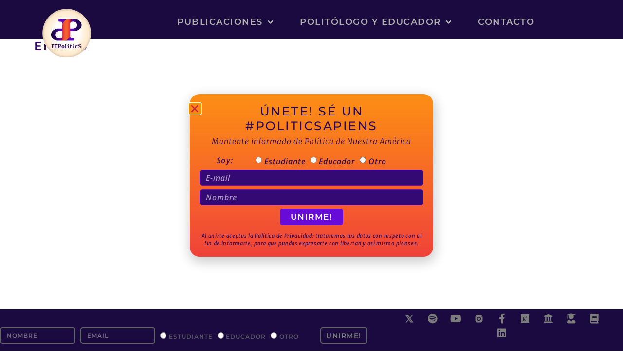

--- FILE ---
content_type: text/html; charset=UTF-8
request_url: https://www.jfpolitics.com/streaming/
body_size: 16147
content:
<!doctype html>
<html class=" optml_no_js " lang="es" prefix="og: https://ogp.me/ns#">
<head>
	<meta charset="UTF-8">
		<meta name="viewport" content="width=device-width, initial-scale=1">
	<link rel="profile" href="http://gmpg.org/xfn/11">
	
<!-- Optimización para motores de búsqueda de Rank Math -  https://rankmath.com/ -->
<title>En vivo | JFPoliticS</title>
<meta name="robots" content="follow, index, max-snippet:-1, max-video-preview:-1, max-image-preview:large"/>
<link rel="canonical" href="https://www.jfpolitics.com/streaming/" />
<meta property="og:locale" content="es_ES" />
<meta property="og:type" content="article" />
<meta property="og:title" content="En vivo | JFPoliticS" />
<meta property="og:url" content="https://www.jfpolitics.com/streaming/" />
<meta property="og:site_name" content="JFPoliticS" />
<meta property="og:updated_time" content="2020-04-05T14:15:24-05:00" />
<meta property="og:image" content="https://mldksjlygrkn.i.optimole.com/cb:i82I~530ad/w:567/h:567/q:mauto/f:best/ig:avif/https://www.jfpolitics.com/wp-content/uploads/2020/04/blog-de-politica-colombiana-y-de-latinoamerica.png" />
<meta property="og:image:secure_url" content="https://mldksjlygrkn.i.optimole.com/cb:i82I~530ad/w:567/h:567/q:mauto/f:best/ig:avif/https://www.jfpolitics.com/wp-content/uploads/2020/04/blog-de-politica-colombiana-y-de-latinoamerica.png" />
<meta property="og:image:width" content="567" />
<meta property="og:image:height" content="567" />
<meta property="og:image:alt" content="En vivo" />
<meta property="og:image:type" content="image/png" />
<meta property="article:published_time" content="2020-04-05T14:15:06-05:00" />
<meta property="article:modified_time" content="2020-04-05T14:15:24-05:00" />
<meta name="twitter:card" content="summary_large_image" />
<meta name="twitter:title" content="En vivo | JFPoliticS" />
<meta name="twitter:image" content="https://mldksjlygrkn.i.optimole.com/cb:i82I~530ad/w:567/h:567/q:mauto/f:best/ig:avif/https://www.jfpolitics.com/wp-content/uploads/2020/04/blog-de-politica-colombiana-y-de-latinoamerica.png" />
<meta name="twitter:label1" content="Tiempo de lectura" />
<meta name="twitter:data1" content="Menos de un minuto" />
<script type="application/ld+json" class="rank-math-schema">{"@context":"https://schema.org","@graph":[{"@type":["Person","Organization"],"@id":"https://www.jfpolitics.com/#person","name":"admin","logo":{"@type":"ImageObject","@id":"https://www.jfpolitics.com/#logo","url":"https://mldksjlygrkn.i.optimole.com/cb:i82I~530ad/w:auto/h:auto/q:mauto/f:best/ig:avif/http://www.jfpolitics.com/wp-content/uploads/2020/04/cropped-blog-de-politica-colombiana-y-de-latinoamerica-3.png","contentUrl":"https://mldksjlygrkn.i.optimole.com/cb:i82I~530ad/w:auto/h:auto/q:mauto/f:best/ig:avif/http://www.jfpolitics.com/wp-content/uploads/2020/04/cropped-blog-de-politica-colombiana-y-de-latinoamerica-3.png","caption":"admin","inLanguage":"es","width":"567","height":"567"},"image":{"@type":"ImageObject","@id":"https://www.jfpolitics.com/#logo","url":"https://mldksjlygrkn.i.optimole.com/cb:i82I~530ad/w:auto/h:auto/q:mauto/f:best/ig:avif/http://www.jfpolitics.com/wp-content/uploads/2020/04/cropped-blog-de-politica-colombiana-y-de-latinoamerica-3.png","contentUrl":"https://mldksjlygrkn.i.optimole.com/cb:i82I~530ad/w:auto/h:auto/q:mauto/f:best/ig:avif/http://www.jfpolitics.com/wp-content/uploads/2020/04/cropped-blog-de-politica-colombiana-y-de-latinoamerica-3.png","caption":"admin","inLanguage":"es","width":"567","height":"567"}},{"@type":"WebSite","@id":"https://www.jfpolitics.com/#website","url":"https://www.jfpolitics.com","name":"admin","publisher":{"@id":"https://www.jfpolitics.com/#person"},"inLanguage":"es"},{"@type":"ImageObject","@id":"https://mldksjlygrkn.i.optimole.com/cb:i82I~530ad/w:567/h:567/q:mauto/f:best/ig:avif/https://www.jfpolitics.com/wp-content/uploads/2020/04/blog-de-politica-colombiana-y-de-latinoamerica.png","url":"https://mldksjlygrkn.i.optimole.com/cb:i82I~530ad/w:567/h:567/q:mauto/f:best/ig:avif/https://www.jfpolitics.com/wp-content/uploads/2020/04/blog-de-politica-colombiana-y-de-latinoamerica.png","width":"567","height":"567","inLanguage":"es"},{"@type":"WebPage","@id":"https://www.jfpolitics.com/streaming/#webpage","url":"https://www.jfpolitics.com/streaming/","name":"En vivo | JFPoliticS","datePublished":"2020-04-05T14:15:06-05:00","dateModified":"2020-04-05T14:15:24-05:00","isPartOf":{"@id":"https://www.jfpolitics.com/#website"},"primaryImageOfPage":{"@id":"https://mldksjlygrkn.i.optimole.com/cb:i82I~530ad/w:567/h:567/q:mauto/f:best/ig:avif/https://www.jfpolitics.com/wp-content/uploads/2020/04/blog-de-politica-colombiana-y-de-latinoamerica.png"},"inLanguage":"es"},{"@type":"Person","@id":"https://www.jfpolitics.com/author/admin-2-2-2-2-2-2-2-2-2-2-2-2-2-2-2-2-2-2-2-2-2-2/","name":"admin","url":"https://www.jfpolitics.com/author/admin-2-2-2-2-2-2-2-2-2-2-2-2-2-2-2-2-2-2-2-2-2-2/","image":{"@type":"ImageObject","@id":"https://secure.gravatar.com/avatar/d7c1a4997d5eb2fb32013630611db407964aef39a46cccac4a5ac04f6a8797c5?s=96&amp;d=blank&amp;r=g","url":"https://secure.gravatar.com/avatar/d7c1a4997d5eb2fb32013630611db407964aef39a46cccac4a5ac04f6a8797c5?s=96&amp;d=blank&amp;r=g","caption":"admin","inLanguage":"es"}},{"@type":"Article","headline":"En vivo | JFPoliticS","datePublished":"2020-04-05T14:15:06-05:00","dateModified":"2020-04-05T14:15:24-05:00","author":{"@id":"https://www.jfpolitics.com/author/admin-2-2-2-2-2-2-2-2-2-2-2-2-2-2-2-2-2-2-2-2-2-2/","name":"admin"},"publisher":{"@id":"https://www.jfpolitics.com/#person"},"name":"En vivo | JFPoliticS","@id":"https://www.jfpolitics.com/streaming/#richSnippet","isPartOf":{"@id":"https://www.jfpolitics.com/streaming/#webpage"},"image":{"@id":"https://mldksjlygrkn.i.optimole.com/cb:i82I~530ad/w:567/h:567/q:mauto/f:best/ig:avif/https://www.jfpolitics.com/wp-content/uploads/2020/04/blog-de-politica-colombiana-y-de-latinoamerica.png"},"inLanguage":"es","mainEntityOfPage":{"@id":"https://www.jfpolitics.com/streaming/#webpage"}}]}</script>
<!-- /Plugin Rank Math WordPress SEO -->

<link rel='dns-prefetch' href='//www.googletagmanager.com' />
<link rel='dns-prefetch' href='//mldksjlygrkn.i.optimole.com' />
<link rel='preconnect' href='https://mldksjlygrkn.i.optimole.com' />
<link rel="alternate" type="application/rss+xml" title="JFPoliticS &raquo; Feed" href="https://www.jfpolitics.com/feed/" />
<link rel="alternate" type="application/rss+xml" title="JFPoliticS &raquo; Feed de los comentarios" href="https://www.jfpolitics.com/comments/feed/" />
<link rel="alternate" title="oEmbed (JSON)" type="application/json+oembed" href="https://www.jfpolitics.com/wp-json/oembed/1.0/embed?url=https%3A%2F%2Fwww.jfpolitics.com%2Fstreaming%2F" />
<link rel="alternate" title="oEmbed (XML)" type="text/xml+oembed" href="https://www.jfpolitics.com/wp-json/oembed/1.0/embed?url=https%3A%2F%2Fwww.jfpolitics.com%2Fstreaming%2F&#038;format=xml" />
<style id='wp-img-auto-sizes-contain-inline-css'>
img:is([sizes=auto i],[sizes^="auto," i]){contain-intrinsic-size:3000px 1500px}
/*# sourceURL=wp-img-auto-sizes-contain-inline-css */
</style>
<style id='wp-emoji-styles-inline-css'>

	img.wp-smiley, img.emoji {
		display: inline !important;
		border: none !important;
		box-shadow: none !important;
		height: 1em !important;
		width: 1em !important;
		margin: 0 0.07em !important;
		vertical-align: -0.1em !important;
		background: none !important;
		padding: 0 !important;
	}
/*# sourceURL=wp-emoji-styles-inline-css */
</style>
<link rel='stylesheet' id='wp-block-library-css' href='https://www.jfpolitics.com/wp-includes/css/dist/block-library/style.min.css?ver=6.9' media='all' />
<link rel='stylesheet' id='jet-engine-frontend-css' href='https://www.jfpolitics.com/wp-content/plugins/jet-engine/assets/css/frontend.css?ver=3.8.3' media='all' />
<style id='global-styles-inline-css'>
:root{--wp--preset--aspect-ratio--square: 1;--wp--preset--aspect-ratio--4-3: 4/3;--wp--preset--aspect-ratio--3-4: 3/4;--wp--preset--aspect-ratio--3-2: 3/2;--wp--preset--aspect-ratio--2-3: 2/3;--wp--preset--aspect-ratio--16-9: 16/9;--wp--preset--aspect-ratio--9-16: 9/16;--wp--preset--color--black: #000000;--wp--preset--color--cyan-bluish-gray: #abb8c3;--wp--preset--color--white: #ffffff;--wp--preset--color--pale-pink: #f78da7;--wp--preset--color--vivid-red: #cf2e2e;--wp--preset--color--luminous-vivid-orange: #ff6900;--wp--preset--color--luminous-vivid-amber: #fcb900;--wp--preset--color--light-green-cyan: #7bdcb5;--wp--preset--color--vivid-green-cyan: #00d084;--wp--preset--color--pale-cyan-blue: #8ed1fc;--wp--preset--color--vivid-cyan-blue: #0693e3;--wp--preset--color--vivid-purple: #9b51e0;--wp--preset--gradient--vivid-cyan-blue-to-vivid-purple: linear-gradient(135deg,rgb(6,147,227) 0%,rgb(155,81,224) 100%);--wp--preset--gradient--light-green-cyan-to-vivid-green-cyan: linear-gradient(135deg,rgb(122,220,180) 0%,rgb(0,208,130) 100%);--wp--preset--gradient--luminous-vivid-amber-to-luminous-vivid-orange: linear-gradient(135deg,rgb(252,185,0) 0%,rgb(255,105,0) 100%);--wp--preset--gradient--luminous-vivid-orange-to-vivid-red: linear-gradient(135deg,rgb(255,105,0) 0%,rgb(207,46,46) 100%);--wp--preset--gradient--very-light-gray-to-cyan-bluish-gray: linear-gradient(135deg,rgb(238,238,238) 0%,rgb(169,184,195) 100%);--wp--preset--gradient--cool-to-warm-spectrum: linear-gradient(135deg,rgb(74,234,220) 0%,rgb(151,120,209) 20%,rgb(207,42,186) 40%,rgb(238,44,130) 60%,rgb(251,105,98) 80%,rgb(254,248,76) 100%);--wp--preset--gradient--blush-light-purple: linear-gradient(135deg,rgb(255,206,236) 0%,rgb(152,150,240) 100%);--wp--preset--gradient--blush-bordeaux: linear-gradient(135deg,rgb(254,205,165) 0%,rgb(254,45,45) 50%,rgb(107,0,62) 100%);--wp--preset--gradient--luminous-dusk: linear-gradient(135deg,rgb(255,203,112) 0%,rgb(199,81,192) 50%,rgb(65,88,208) 100%);--wp--preset--gradient--pale-ocean: linear-gradient(135deg,rgb(255,245,203) 0%,rgb(182,227,212) 50%,rgb(51,167,181) 100%);--wp--preset--gradient--electric-grass: linear-gradient(135deg,rgb(202,248,128) 0%,rgb(113,206,126) 100%);--wp--preset--gradient--midnight: linear-gradient(135deg,rgb(2,3,129) 0%,rgb(40,116,252) 100%);--wp--preset--font-size--small: 13px;--wp--preset--font-size--medium: 20px;--wp--preset--font-size--large: 36px;--wp--preset--font-size--x-large: 42px;--wp--preset--spacing--20: 0.44rem;--wp--preset--spacing--30: 0.67rem;--wp--preset--spacing--40: 1rem;--wp--preset--spacing--50: 1.5rem;--wp--preset--spacing--60: 2.25rem;--wp--preset--spacing--70: 3.38rem;--wp--preset--spacing--80: 5.06rem;--wp--preset--shadow--natural: 6px 6px 9px rgba(0, 0, 0, 0.2);--wp--preset--shadow--deep: 12px 12px 50px rgba(0, 0, 0, 0.4);--wp--preset--shadow--sharp: 6px 6px 0px rgba(0, 0, 0, 0.2);--wp--preset--shadow--outlined: 6px 6px 0px -3px rgb(255, 255, 255), 6px 6px rgb(0, 0, 0);--wp--preset--shadow--crisp: 6px 6px 0px rgb(0, 0, 0);}:root { --wp--style--global--content-size: 800px;--wp--style--global--wide-size: 1200px; }:where(body) { margin: 0; }.wp-site-blocks > .alignleft { float: left; margin-right: 2em; }.wp-site-blocks > .alignright { float: right; margin-left: 2em; }.wp-site-blocks > .aligncenter { justify-content: center; margin-left: auto; margin-right: auto; }:where(.wp-site-blocks) > * { margin-block-start: 24px; margin-block-end: 0; }:where(.wp-site-blocks) > :first-child { margin-block-start: 0; }:where(.wp-site-blocks) > :last-child { margin-block-end: 0; }:root { --wp--style--block-gap: 24px; }:root :where(.is-layout-flow) > :first-child{margin-block-start: 0;}:root :where(.is-layout-flow) > :last-child{margin-block-end: 0;}:root :where(.is-layout-flow) > *{margin-block-start: 24px;margin-block-end: 0;}:root :where(.is-layout-constrained) > :first-child{margin-block-start: 0;}:root :where(.is-layout-constrained) > :last-child{margin-block-end: 0;}:root :where(.is-layout-constrained) > *{margin-block-start: 24px;margin-block-end: 0;}:root :where(.is-layout-flex){gap: 24px;}:root :where(.is-layout-grid){gap: 24px;}.is-layout-flow > .alignleft{float: left;margin-inline-start: 0;margin-inline-end: 2em;}.is-layout-flow > .alignright{float: right;margin-inline-start: 2em;margin-inline-end: 0;}.is-layout-flow > .aligncenter{margin-left: auto !important;margin-right: auto !important;}.is-layout-constrained > .alignleft{float: left;margin-inline-start: 0;margin-inline-end: 2em;}.is-layout-constrained > .alignright{float: right;margin-inline-start: 2em;margin-inline-end: 0;}.is-layout-constrained > .aligncenter{margin-left: auto !important;margin-right: auto !important;}.is-layout-constrained > :where(:not(.alignleft):not(.alignright):not(.alignfull)){max-width: var(--wp--style--global--content-size);margin-left: auto !important;margin-right: auto !important;}.is-layout-constrained > .alignwide{max-width: var(--wp--style--global--wide-size);}body .is-layout-flex{display: flex;}.is-layout-flex{flex-wrap: wrap;align-items: center;}.is-layout-flex > :is(*, div){margin: 0;}body .is-layout-grid{display: grid;}.is-layout-grid > :is(*, div){margin: 0;}body{padding-top: 0px;padding-right: 0px;padding-bottom: 0px;padding-left: 0px;}a:where(:not(.wp-element-button)){text-decoration: underline;}:root :where(.wp-element-button, .wp-block-button__link){background-color: #32373c;border-width: 0;color: #fff;font-family: inherit;font-size: inherit;font-style: inherit;font-weight: inherit;letter-spacing: inherit;line-height: inherit;padding-top: calc(0.667em + 2px);padding-right: calc(1.333em + 2px);padding-bottom: calc(0.667em + 2px);padding-left: calc(1.333em + 2px);text-decoration: none;text-transform: inherit;}.has-black-color{color: var(--wp--preset--color--black) !important;}.has-cyan-bluish-gray-color{color: var(--wp--preset--color--cyan-bluish-gray) !important;}.has-white-color{color: var(--wp--preset--color--white) !important;}.has-pale-pink-color{color: var(--wp--preset--color--pale-pink) !important;}.has-vivid-red-color{color: var(--wp--preset--color--vivid-red) !important;}.has-luminous-vivid-orange-color{color: var(--wp--preset--color--luminous-vivid-orange) !important;}.has-luminous-vivid-amber-color{color: var(--wp--preset--color--luminous-vivid-amber) !important;}.has-light-green-cyan-color{color: var(--wp--preset--color--light-green-cyan) !important;}.has-vivid-green-cyan-color{color: var(--wp--preset--color--vivid-green-cyan) !important;}.has-pale-cyan-blue-color{color: var(--wp--preset--color--pale-cyan-blue) !important;}.has-vivid-cyan-blue-color{color: var(--wp--preset--color--vivid-cyan-blue) !important;}.has-vivid-purple-color{color: var(--wp--preset--color--vivid-purple) !important;}.has-black-background-color{background-color: var(--wp--preset--color--black) !important;}.has-cyan-bluish-gray-background-color{background-color: var(--wp--preset--color--cyan-bluish-gray) !important;}.has-white-background-color{background-color: var(--wp--preset--color--white) !important;}.has-pale-pink-background-color{background-color: var(--wp--preset--color--pale-pink) !important;}.has-vivid-red-background-color{background-color: var(--wp--preset--color--vivid-red) !important;}.has-luminous-vivid-orange-background-color{background-color: var(--wp--preset--color--luminous-vivid-orange) !important;}.has-luminous-vivid-amber-background-color{background-color: var(--wp--preset--color--luminous-vivid-amber) !important;}.has-light-green-cyan-background-color{background-color: var(--wp--preset--color--light-green-cyan) !important;}.has-vivid-green-cyan-background-color{background-color: var(--wp--preset--color--vivid-green-cyan) !important;}.has-pale-cyan-blue-background-color{background-color: var(--wp--preset--color--pale-cyan-blue) !important;}.has-vivid-cyan-blue-background-color{background-color: var(--wp--preset--color--vivid-cyan-blue) !important;}.has-vivid-purple-background-color{background-color: var(--wp--preset--color--vivid-purple) !important;}.has-black-border-color{border-color: var(--wp--preset--color--black) !important;}.has-cyan-bluish-gray-border-color{border-color: var(--wp--preset--color--cyan-bluish-gray) !important;}.has-white-border-color{border-color: var(--wp--preset--color--white) !important;}.has-pale-pink-border-color{border-color: var(--wp--preset--color--pale-pink) !important;}.has-vivid-red-border-color{border-color: var(--wp--preset--color--vivid-red) !important;}.has-luminous-vivid-orange-border-color{border-color: var(--wp--preset--color--luminous-vivid-orange) !important;}.has-luminous-vivid-amber-border-color{border-color: var(--wp--preset--color--luminous-vivid-amber) !important;}.has-light-green-cyan-border-color{border-color: var(--wp--preset--color--light-green-cyan) !important;}.has-vivid-green-cyan-border-color{border-color: var(--wp--preset--color--vivid-green-cyan) !important;}.has-pale-cyan-blue-border-color{border-color: var(--wp--preset--color--pale-cyan-blue) !important;}.has-vivid-cyan-blue-border-color{border-color: var(--wp--preset--color--vivid-cyan-blue) !important;}.has-vivid-purple-border-color{border-color: var(--wp--preset--color--vivid-purple) !important;}.has-vivid-cyan-blue-to-vivid-purple-gradient-background{background: var(--wp--preset--gradient--vivid-cyan-blue-to-vivid-purple) !important;}.has-light-green-cyan-to-vivid-green-cyan-gradient-background{background: var(--wp--preset--gradient--light-green-cyan-to-vivid-green-cyan) !important;}.has-luminous-vivid-amber-to-luminous-vivid-orange-gradient-background{background: var(--wp--preset--gradient--luminous-vivid-amber-to-luminous-vivid-orange) !important;}.has-luminous-vivid-orange-to-vivid-red-gradient-background{background: var(--wp--preset--gradient--luminous-vivid-orange-to-vivid-red) !important;}.has-very-light-gray-to-cyan-bluish-gray-gradient-background{background: var(--wp--preset--gradient--very-light-gray-to-cyan-bluish-gray) !important;}.has-cool-to-warm-spectrum-gradient-background{background: var(--wp--preset--gradient--cool-to-warm-spectrum) !important;}.has-blush-light-purple-gradient-background{background: var(--wp--preset--gradient--blush-light-purple) !important;}.has-blush-bordeaux-gradient-background{background: var(--wp--preset--gradient--blush-bordeaux) !important;}.has-luminous-dusk-gradient-background{background: var(--wp--preset--gradient--luminous-dusk) !important;}.has-pale-ocean-gradient-background{background: var(--wp--preset--gradient--pale-ocean) !important;}.has-electric-grass-gradient-background{background: var(--wp--preset--gradient--electric-grass) !important;}.has-midnight-gradient-background{background: var(--wp--preset--gradient--midnight) !important;}.has-small-font-size{font-size: var(--wp--preset--font-size--small) !important;}.has-medium-font-size{font-size: var(--wp--preset--font-size--medium) !important;}.has-large-font-size{font-size: var(--wp--preset--font-size--large) !important;}.has-x-large-font-size{font-size: var(--wp--preset--font-size--x-large) !important;}
:root :where(.wp-block-pullquote){font-size: 1.5em;line-height: 1.6;}
/*# sourceURL=global-styles-inline-css */
</style>
<link rel='stylesheet' id='hello-elementor-css' href='https://www.jfpolitics.com/wp-content/themes/hello-elementor/assets/css/reset.css?ver=3.4.6' media='all' />
<link rel='stylesheet' id='hello-elementor-theme-style-css' href='https://www.jfpolitics.com/wp-content/themes/hello-elementor/assets/css/theme.css?ver=3.4.6' media='all' />
<link rel='stylesheet' id='chld_thm_cfg_child-css' href='https://www.jfpolitics.com/wp-content/themes/hello-elementor-child/style.css?ver=6.9' media='all' />
<link rel='stylesheet' id='hello-elementor-header-footer-css' href='https://www.jfpolitics.com/wp-content/themes/hello-elementor/assets/css/header-footer.css?ver=3.4.6' media='all' />
<link rel='stylesheet' id='dflip-icons-style-css' href='https://www.jfpolitics.com/wp-content/plugins/dflip/assets/css/themify-icons.min.css?ver=1.5.6' media='all' />
<link rel='stylesheet' id='dflip-style-css' href='https://www.jfpolitics.com/wp-content/plugins/dflip/assets/css/dflip.min.css?ver=1.5.6' media='all' />
<link rel='stylesheet' id='e-animation-grow-css' href='https://www.jfpolitics.com/wp-content/plugins/elementor/assets/lib/animations/styles/e-animation-grow.min.css?ver=3.34.2' media='all' />
<link rel='stylesheet' id='elementor-frontend-css' href='https://www.jfpolitics.com/wp-content/plugins/elementor/assets/css/frontend.min.css?ver=3.34.2' media='all' />
<link rel='stylesheet' id='widget-image-css' href='https://www.jfpolitics.com/wp-content/plugins/elementor/assets/css/widget-image.min.css?ver=3.34.2' media='all' />
<link rel='stylesheet' id='e-sticky-css' href='https://www.jfpolitics.com/wp-content/plugins/elementor-pro/assets/css/modules/sticky.min.css?ver=3.34.2' media='all' />
<link rel='stylesheet' id='widget-nav-menu-css' href='https://www.jfpolitics.com/wp-content/plugins/elementor-pro/assets/css/widget-nav-menu.min.css?ver=3.34.2' media='all' />
<link rel='stylesheet' id='widget-form-css' href='https://www.jfpolitics.com/wp-content/plugins/elementor-pro/assets/css/widget-form.min.css?ver=3.34.2' media='all' />
<link rel='stylesheet' id='widget-social-icons-css' href='https://www.jfpolitics.com/wp-content/plugins/elementor/assets/css/widget-social-icons.min.css?ver=3.34.2' media='all' />
<link rel='stylesheet' id='e-apple-webkit-css' href='https://www.jfpolitics.com/wp-content/plugins/elementor/assets/css/conditionals/apple-webkit.min.css?ver=3.34.2' media='all' />
<link rel='stylesheet' id='widget-animated-headline-css' href='https://www.jfpolitics.com/wp-content/plugins/elementor-pro/assets/css/widget-animated-headline.min.css?ver=3.34.2' media='all' />
<link rel='stylesheet' id='widget-spacer-css' href='https://www.jfpolitics.com/wp-content/plugins/elementor/assets/css/widget-spacer.min.css?ver=3.34.2' media='all' />
<link rel='stylesheet' id='widget-heading-css' href='https://www.jfpolitics.com/wp-content/plugins/elementor/assets/css/widget-heading.min.css?ver=3.34.2' media='all' />
<link rel='stylesheet' id='e-animation-zoomIn-css' href='https://www.jfpolitics.com/wp-content/plugins/elementor/assets/lib/animations/styles/zoomIn.min.css?ver=3.34.2' media='all' />
<link rel='stylesheet' id='e-popup-css' href='https://www.jfpolitics.com/wp-content/plugins/elementor-pro/assets/css/conditionals/popup.min.css?ver=3.34.2' media='all' />
<link rel='stylesheet' id='elementor-icons-css' href='https://www.jfpolitics.com/wp-content/plugins/elementor/assets/lib/eicons/css/elementor-icons.min.css?ver=5.46.0' media='all' />
<link rel='stylesheet' id='elementor-post-1157-css' href='https://www.jfpolitics.com/wp-content/uploads/elementor/css/post-1157.css?ver=1769244646' media='all' />
<link rel='stylesheet' id='jet-blog-css' href='https://www.jfpolitics.com/wp-content/plugins/jet-blog/assets/css/jet-blog.css?ver=2.4.8' media='all' />
<link rel='stylesheet' id='elementor-post-462-css' href='https://www.jfpolitics.com/wp-content/uploads/elementor/css/post-462.css?ver=1769245157' media='all' />
<link rel='stylesheet' id='elementor-post-468-css' href='https://www.jfpolitics.com/wp-content/uploads/elementor/css/post-468.css?ver=1769244646' media='all' />
<link rel='stylesheet' id='elementor-post-4359-css' href='https://www.jfpolitics.com/wp-content/uploads/elementor/css/post-4359.css?ver=1769244647' media='all' />
<style id='optm_lazyload_noscript_style-inline-css'>
html.optml_no_js img[data-opt-src] { display: none !important; } 
 /* OPTML_VIEWPORT_BG_SELECTORS */
html [class*="wp-block-cover"][style*="background-image"]:not(.optml-bg-lazyloaded),
html [style*="background-image:url("]:not(.optml-bg-lazyloaded),
html [style*="background-image: url("]:not(.optml-bg-lazyloaded),
html [style*="background:url("]:not(.optml-bg-lazyloaded),
html [style*="background: url("]:not(.optml-bg-lazyloaded),
html [class*="wp-block-group"][style*="background-image"]:not(.optml-bg-lazyloaded),
html .elementor-widget-container:not(.optml-bg-lazyloaded),
html .elementor-background-slideshow__slide__image:not(.optml-bg-lazyloaded),
html .elementor-section[data-settings*="background_background"]:not(.optml-bg-lazyloaded),
html .elementor-column[data-settings*="background_background"] > .elementor-widget-wrap:not(.optml-bg-lazyloaded),
html .elementor-element[data-settings*="background_background"]:not(.optml-bg-lazyloaded),
html .elementor-section > .elementor-background-overlay:not(.optml-bg-lazyloaded) { background-image: none !important; }
/* OPTML_VIEWPORT_BG_SELECTORS */
/*# sourceURL=optm_lazyload_noscript_style-inline-css */
</style>
<link rel='stylesheet' id='elementor-gf-local-roboto-css' href='https://www.jfpolitics.com/wp-content/uploads/elementor/google-fonts/css/roboto.css?ver=1742260823' media='all' />
<link rel='stylesheet' id='elementor-gf-local-rocknrollone-css' href='https://www.jfpolitics.com/wp-content/uploads/elementor/google-fonts/css/rocknrollone.css?ver=1742260843' media='all' />
<link rel='stylesheet' id='elementor-gf-local-merriweather-css' href='https://www.jfpolitics.com/wp-content/uploads/elementor/google-fonts/css/merriweather.css?ver=1742260854' media='all' />
<link rel='stylesheet' id='elementor-gf-local-montserrat-css' href='https://www.jfpolitics.com/wp-content/uploads/elementor/google-fonts/css/montserrat.css?ver=1742260868' media='all' />
<link rel='stylesheet' id='elementor-gf-local-merriweathersans-css' href='https://www.jfpolitics.com/wp-content/uploads/elementor/google-fonts/css/merriweathersans.css?ver=1742260875' media='all' />
<link rel='stylesheet' id='elementor-gf-local-notosans-css' href='https://www.jfpolitics.com/wp-content/uploads/elementor/google-fonts/css/notosans.css?ver=1742260975' media='all' />
<link rel='stylesheet' id='elementor-icons-shared-0-css' href='https://www.jfpolitics.com/wp-content/plugins/elementor/assets/lib/font-awesome/css/fontawesome.min.css?ver=5.15.3' media='all' />
<link rel='stylesheet' id='elementor-icons-fa-solid-css' href='https://www.jfpolitics.com/wp-content/plugins/elementor/assets/lib/font-awesome/css/solid.min.css?ver=5.15.3' media='all' />
<link rel='stylesheet' id='elementor-icons-fa-brands-css' href='https://www.jfpolitics.com/wp-content/plugins/elementor/assets/lib/font-awesome/css/brands.min.css?ver=5.15.3' media='all' />
<script data-cfasync="false" src="https://www.jfpolitics.com/wp-includes/js/jquery/jquery.min.js?ver=3.7.1" id="jquery-core-js"></script>
<script src="https://www.jfpolitics.com/wp-includes/js/jquery/jquery-migrate.min.js?ver=3.4.1" id="jquery-migrate-js"></script>
<script id="optml-print-js-after">
			(function(w, d){
					w.addEventListener("beforeprint", function(){
						let images = d.getElementsByTagName( "img" );
							for (let img of images) {
								if ( !img.dataset.optSrc) {
									continue;
								}
								img.src = img.dataset.optSrc;
								delete img.dataset.optSrc;
							}
					});
			
			}(window, document));
								 
//# sourceURL=optml-print-js-after
</script>
<link rel="https://api.w.org/" href="https://www.jfpolitics.com/wp-json/" /><link rel="alternate" title="JSON" type="application/json" href="https://www.jfpolitics.com/wp-json/wp/v2/pages/1362" /><link rel="EditURI" type="application/rsd+xml" title="RSD" href="https://www.jfpolitics.com/xmlrpc.php?rsd" />
<meta name="generator" content="WordPress 6.9" />
<link rel='shortlink' href='https://www.jfpolitics.com/?p=1362' />
<meta name="generator" content="Site Kit by Google 1.170.0" /><script data-cfasync="false"> var dFlipLocation = "https://www.jfpolitics.com/wp-content/plugins/dflip/assets/"; var dFlipWPGlobal = {"text":{"toggleSound":"Activar\/Desactivar Sonido","toggleThumbnails":"Miniaturas","toggleOutline":"Esquema \/ Marcador","previousPage":"P\u00e1gina Previa","nextPage":"Siguiente P\u00e1gina","toggleFullscreen":"Pantalla Completa","zoomIn":"Acercar","zoomOut":"Alejar","toggleHelp":"Ayuda","singlePageMode":"Ver una sola p\u00e1gina","doublePageMode":"Modo de Doble P\u00e1gina","downloadPDFFile":"Descargar Libro","gotoFirstPage":"Ir a la primera p\u00e1gina","gotoLastPage":"Ir a la \u00faltima p\u00e1gina","share":"Compartir"},"moreControls":"altPrev, altNext,more, pageMode,startPage,endPage,","hideControls":"","scrollWheel":"true","backgroundColor":"#ffffff","backgroundImage":"","height":"1000","paddingLeft":"20","paddingRight":"20","controlsPosition":"bottom","duration":"800","soundEnable":"false","enableDownload":"true","enableAnalytics":"true","webgl":"false","hard":"cover","maxTextureSize":"1024","rangeChunkSize":"524288","zoomRatio":"1.5","stiffness":"3","singlePageMode":"0","autoPlay":"false","autoPlayDuration":"5000","autoPlayStart":"false","linkTarget":"2"};</script><meta name="generator" content="Elementor 3.34.2; features: additional_custom_breakpoints; settings: css_print_method-external, google_font-enabled, font_display-auto">
			<style>
				.e-con.e-parent:nth-of-type(n+4):not(.e-lazyloaded):not(.e-no-lazyload),
				.e-con.e-parent:nth-of-type(n+4):not(.e-lazyloaded):not(.e-no-lazyload) * {
					background-image: none !important;
				}
				@media screen and (max-height: 1024px) {
					.e-con.e-parent:nth-of-type(n+3):not(.e-lazyloaded):not(.e-no-lazyload),
					.e-con.e-parent:nth-of-type(n+3):not(.e-lazyloaded):not(.e-no-lazyload) * {
						background-image: none !important;
					}
				}
				@media screen and (max-height: 640px) {
					.e-con.e-parent:nth-of-type(n+2):not(.e-lazyloaded):not(.e-no-lazyload),
					.e-con.e-parent:nth-of-type(n+2):not(.e-lazyloaded):not(.e-no-lazyload) * {
						background-image: none !important;
					}
				}
			</style>
			<meta http-equiv="Accept-CH" content="Viewport-Width" />
		<style type="text/css">
			img[data-opt-src]:not([data-opt-lazy-loaded]) {
				transition: .2s filter linear, .2s opacity linear, .2s border-radius linear;
				-webkit-transition: .2s filter linear, .2s opacity linear, .2s border-radius linear;
				-moz-transition: .2s filter linear, .2s opacity linear, .2s border-radius linear;
				-o-transition: .2s filter linear, .2s opacity linear, .2s border-radius linear;
			}
			img[data-opt-src]:not([data-opt-lazy-loaded]) {
					opacity: .75;
					-webkit-filter: blur(8px);
					-moz-filter: blur(8px);
					-o-filter: blur(8px);
					-ms-filter: blur(8px);
					filter: blur(8px);
					transform: scale(1.04);
					animation: 0.1s ease-in;
					-webkit-transform: translate3d(0, 0, 0);
			}
			/** optmliframelazyloadplaceholder */
		</style>
		<script type="application/javascript">
					document.documentElement.className = document.documentElement.className.replace(/\boptml_no_js\b/g, "");
						(function(w, d){
							var b = d.getElementsByTagName("head")[0];
							var s = d.createElement("script");
							var v = ("IntersectionObserver" in w && "isIntersecting" in w.IntersectionObserverEntry.prototype) ? "_no_poly" : "";
							s.async = true;
							s.src = "https://mldksjlygrkn.i.optimole.com/js-lib/v2/latest/optimole_lib" + v  + ".min.js";
							b.appendChild(s);
							w.optimoleData = {
								lazyloadOnly: "optimole-lazy-only",
								backgroundReplaceClasses: [],
								nativeLazyload : false,
								scalingDisabled: false,
								watchClasses: [],
								backgroundLazySelectors: "[class*=\"wp-block-cover\"][style*=\"background-image\"], [style*=\"background-image:url(\"], [style*=\"background-image: url(\"], [style*=\"background:url(\"], [style*=\"background: url(\"], [class*=\"wp-block-group\"][style*=\"background-image\"], .elementor-widget-container, .elementor-background-slideshow__slide__image, .elementor-section[data-settings*=\"background_background\"], .elementor-column[data-settings*=\"background_background\"] > .elementor-widget-wrap, .elementor-element[data-settings*=\"background_background\"], .elementor-section > .elementor-background-overlay",
								network_optimizations: false,
								ignoreDpr: true,
								quality: 0,
								maxWidth: 1920,
								maxHeight: 1080,
							}
						}(window, document));
		</script><link rel="icon" href="https://mldksjlygrkn.i.optimole.com/cb:i82I~530ad/w:32/h:32/q:mauto/f:best/ig:avif/dpr:2/https://www.jfpolitics.com/wp-content/uploads/2020/04/cropped-blog-de-politica-colombiana-1.png" sizes="32x32" />
<link rel="icon" href="https://mldksjlygrkn.i.optimole.com/cb:i82I~530ad/w:192/h:192/q:mauto/f:best/ig:avif/https://www.jfpolitics.com/wp-content/uploads/2020/04/cropped-blog-de-politica-colombiana-1.png" sizes="192x192" />
<link rel="apple-touch-icon" href="https://mldksjlygrkn.i.optimole.com/cb:i82I~530ad/w:180/h:180/q:mauto/f:best/ig:avif/https://www.jfpolitics.com/wp-content/uploads/2020/04/cropped-blog-de-politica-colombiana-1.png" />
<meta name="msapplication-TileImage" content="https://mldksjlygrkn.i.optimole.com/cb:i82I~530ad/w:270/h:270/q:mauto/f:best/ig:avif/https://www.jfpolitics.com/wp-content/uploads/2020/04/cropped-blog-de-politica-colombiana-1.png" />
	<script id="mcjs">!function(c,h,i,m,p){m=c.createElement(h),p=c.getElementsByTagName(h)[0],m.async=1,m.src=i,p.parentNode.insertBefore(m,p)}(document,"script","https://chimpstatic.com/mcjs-connected/js/users/7d3597e54f04e8f9f589dd3be/689c0235b53415c8a942c11b4.js");</script>
</head>
<body class="wp-singular page-template-default page page-id-1362 wp-custom-logo wp-embed-responsive wp-theme-hello-elementor wp-child-theme-hello-elementor-child hello-elementor-default elementor-default elementor-kit-1157">
<!-- Global site tag (gtag.js) - Google Analytics -->
<script async src="https://www.googletagmanager.com/gtag/js?id=G-40N8RYWYVM"></script>
<script>
  window.dataLayer = window.dataLayer || [];
  function gtag(){dataLayer.push(arguments);}
  gtag('js', new Date());

  gtag('config', 'G-40N8RYWYVM');
</script>
		<header data-elementor-type="header" data-elementor-id="462" class="elementor elementor-462 elementor-location-header" data-elementor-post-type="elementor_library">
					<header class="elementor-section elementor-top-section elementor-element elementor-element-18eb297 elementor-section-height-min-height elementor-section-content-middle elementor-section-full_width elementor-section-stretched elementor-section-height-default elementor-section-items-middle" data-id="18eb297" data-element_type="section" data-settings="{&quot;background_background&quot;:&quot;classic&quot;,&quot;sticky&quot;:&quot;top&quot;,&quot;animation&quot;:&quot;none&quot;,&quot;jet_parallax_layout_list&quot;:[{&quot;jet_parallax_layout_image&quot;:{&quot;url&quot;:&quot;&quot;,&quot;id&quot;:&quot;&quot;,&quot;size&quot;:&quot;&quot;},&quot;_id&quot;:&quot;ec2010a&quot;,&quot;jet_parallax_layout_image_tablet&quot;:{&quot;url&quot;:&quot;&quot;,&quot;id&quot;:&quot;&quot;,&quot;size&quot;:&quot;&quot;},&quot;jet_parallax_layout_image_mobile&quot;:{&quot;url&quot;:&quot;&quot;,&quot;id&quot;:&quot;&quot;,&quot;size&quot;:&quot;&quot;},&quot;jet_parallax_layout_speed&quot;:{&quot;unit&quot;:&quot;%&quot;,&quot;size&quot;:50,&quot;sizes&quot;:[]},&quot;jet_parallax_layout_type&quot;:&quot;scroll&quot;,&quot;jet_parallax_layout_direction&quot;:&quot;1&quot;,&quot;jet_parallax_layout_fx_direction&quot;:null,&quot;jet_parallax_layout_z_index&quot;:&quot;&quot;,&quot;jet_parallax_layout_bg_x&quot;:50,&quot;jet_parallax_layout_bg_x_tablet&quot;:&quot;&quot;,&quot;jet_parallax_layout_bg_x_mobile&quot;:&quot;&quot;,&quot;jet_parallax_layout_bg_y&quot;:50,&quot;jet_parallax_layout_bg_y_tablet&quot;:&quot;&quot;,&quot;jet_parallax_layout_bg_y_mobile&quot;:&quot;&quot;,&quot;jet_parallax_layout_bg_size&quot;:&quot;auto&quot;,&quot;jet_parallax_layout_bg_size_tablet&quot;:&quot;&quot;,&quot;jet_parallax_layout_bg_size_mobile&quot;:&quot;&quot;,&quot;jet_parallax_layout_animation_prop&quot;:&quot;transform&quot;,&quot;jet_parallax_layout_on&quot;:[&quot;desktop&quot;,&quot;tablet&quot;]}],&quot;stretch_section&quot;:&quot;section-stretched&quot;,&quot;sticky_on&quot;:[&quot;desktop&quot;,&quot;tablet&quot;,&quot;mobile&quot;],&quot;sticky_offset&quot;:0,&quot;sticky_effects_offset&quot;:0,&quot;sticky_anchor_link_offset&quot;:0}">
						<div class="elementor-container elementor-column-gap-no">
					<div class="elementor-column elementor-col-33 elementor-top-column elementor-element elementor-element-4cb45bc" data-id="4cb45bc" data-element_type="column">
			<div class="elementor-widget-wrap elementor-element-populated">
						<div class="elementor-element elementor-element-1f9e3bd elementor-absolute elementor-widget elementor-widget-theme-site-logo elementor-widget-image" data-id="1f9e3bd" data-element_type="widget" data-settings="{&quot;_position&quot;:&quot;absolute&quot;}" data-widget_type="theme-site-logo.default">
				<div class="elementor-widget-container">
											<a href="https://www.jfpolitics.com">
			<img decoding=async data-opt-id=816420846  fetchpriority="high" src="https://mldksjlygrkn.i.optimole.com/cb:i82I~530ad/w:100/h:100/q:mauto/f:best/ig:avif/dpr:2/https://www.jfpolitics.com/wp-content/uploads/2020/04/cropped-blog-de-politica-colombiana-y-de-latinoamerica-3.png" title="cropped-blog-de-politica-colombiana-y-de-latinoamerica-3.png" alt="cropped-blog-de-politica-colombiana-y-de-latinoamerica-3.png" class="elementor-animation-grow" loading="lazy" />				</a>
											</div>
				</div>
					</div>
		</div>
				<div class="elementor-column elementor-col-66 elementor-top-column elementor-element elementor-element-eeb6bf3" data-id="eeb6bf3" data-element_type="column">
			<div class="elementor-widget-wrap elementor-element-populated">
						<div class="elementor-element elementor-element-5630daa elementor-widget__width-inherit elementor-nav-menu__align-center elementor-nav-menu__text-align-center elementor-nav-menu--dropdown-tablet elementor-nav-menu--toggle elementor-nav-menu--burger elementor-widget elementor-widget-nav-menu" data-id="5630daa" data-element_type="widget" data-settings="{&quot;sticky&quot;:&quot;top&quot;,&quot;submenu_icon&quot;:{&quot;value&quot;:&quot;&lt;i class=\&quot;fas fa-angle-down\&quot; aria-hidden=\&quot;true\&quot;&gt;&lt;\/i&gt;&quot;,&quot;library&quot;:&quot;fa-solid&quot;},&quot;layout&quot;:&quot;horizontal&quot;,&quot;toggle&quot;:&quot;burger&quot;,&quot;sticky_on&quot;:[&quot;desktop&quot;,&quot;tablet&quot;,&quot;mobile&quot;],&quot;sticky_offset&quot;:0,&quot;sticky_effects_offset&quot;:0,&quot;sticky_anchor_link_offset&quot;:0}" data-widget_type="nav-menu.default">
				<div class="elementor-widget-container">
								<nav aria-label="Menú" class="elementor-nav-menu--main elementor-nav-menu__container elementor-nav-menu--layout-horizontal e--pointer-text e--animation-grow">
				<ul id="menu-1-5630daa" class="elementor-nav-menu"><li class="menu-item menu-item-type-custom menu-item-object-custom menu-item-has-children menu-item-4508"><a href="#" class="elementor-item elementor-item-anchor">Publicaciones</a>
<ul class="sub-menu elementor-nav-menu--dropdown">
	<li class="menu-item menu-item-type-post_type menu-item-object-page menu-item-1343"><a href="https://www.jfpolitics.com/publicaciones/" class="elementor-sub-item">Buscar Publicaciones</a></li>
	<li class="menu-item menu-item-type-taxonomy menu-item-object-category menu-item-4516"><a href="https://www.jfpolitics.com/category/publicaciones/libros/" class="elementor-sub-item">Libros</a></li>
	<li class="menu-item menu-item-type-taxonomy menu-item-object-category menu-item-4510"><a href="https://www.jfpolitics.com/category/publicaciones/capitulos/" class="elementor-sub-item">Capítulos</a></li>
	<li class="menu-item menu-item-type-taxonomy menu-item-object-category menu-item-6257"><a href="https://www.jfpolitics.com/category/publicaciones/revistas/revistas-cientificas/" class="elementor-sub-item">Revistas Científicas</a></li>
	<li class="menu-item menu-item-type-taxonomy menu-item-object-category menu-item-4514"><a href="https://www.jfpolitics.com/category/publicaciones/ensayos/" class="elementor-sub-item">Ensayos</a></li>
	<li class="menu-item menu-item-type-custom menu-item-object-custom menu-item-has-children menu-item-4770"><a href="#" class="elementor-sub-item elementor-item-anchor">Multimedia</a>
	<ul class="sub-menu elementor-nav-menu--dropdown">
		<li class="menu-item menu-item-type-taxonomy menu-item-object-category menu-item-6965"><a href="https://www.jfpolitics.com/category/multimedia/diaporamas/" class="elementor-sub-item">Diaporamas</a></li>
		<li class="menu-item menu-item-type-taxonomy menu-item-object-category menu-item-4518"><a href="https://www.jfpolitics.com/category/multimedia/podcasts/" class="elementor-sub-item">Podcasts</a></li>
	</ul>
</li>
	<li class="menu-item menu-item-type-custom menu-item-object-custom menu-item-has-children menu-item-7350"><a href="#" class="elementor-sub-item elementor-item-anchor">Poentario</a>
	<ul class="sub-menu elementor-nav-menu--dropdown">
		<li class="menu-item menu-item-type-taxonomy menu-item-object-category menu-item-7351"><a href="https://www.jfpolitics.com/category/vademecum/poemas-cortos/" class="elementor-sub-item">Poemas &#038; Cuentos</a></li>
	</ul>
</li>
</ul>
</li>
<li class="menu-item menu-item-type-custom menu-item-object-custom menu-item-has-children menu-item-504"><a class="elementor-item">Politólogo y Educador</a>
<ul class="sub-menu elementor-nav-menu--dropdown">
	<li class="menu-item menu-item-type-post_type menu-item-object-page menu-item-2268"><a href="https://www.jfpolitics.com/desempeno-profesional/" class="elementor-sub-item">Desempeño Profesional</a></li>
	<li class="menu-item menu-item-type-post_type menu-item-object-page menu-item-2265"><a href="https://www.jfpolitics.com/distinciones-academicas-y-premios/" class="elementor-sub-item">Distinciones Académicas y Premios</a></li>
	<li class="menu-item menu-item-type-post_type menu-item-object-page menu-item-2266"><a href="https://www.jfpolitics.com/ponencias-en-seminarios-internacionales/" class="elementor-sub-item">Ponencias en Seminarios Internacionales</a></li>
	<li class="menu-item menu-item-type-post_type menu-item-object-page menu-item-2267"><a href="https://www.jfpolitics.com/area-investigativa-y-o-proyectos-de-investigacion/" class="elementor-sub-item">Área Investigativa y/o Proyectos De Investigación</a></li>
	<li class="menu-item menu-item-type-post_type menu-item-object-page menu-item-4903"><a href="https://www.jfpolitics.com/membresias/" class="elementor-sub-item">Membresías</a></li>
</ul>
</li>
<li class="menu-item menu-item-type-post_type menu-item-object-page menu-item-1353"><a href="https://www.jfpolitics.com/contacto/" class="elementor-item">Contacto</a></li>
</ul>			</nav>
					<div class="elementor-menu-toggle" role="button" tabindex="0" aria-label="Alternar menú" aria-expanded="false">
			<i aria-hidden="true" role="presentation" class="elementor-menu-toggle__icon--open eicon-menu-bar"></i><i aria-hidden="true" role="presentation" class="elementor-menu-toggle__icon--close eicon-close"></i>		</div>
					<nav class="elementor-nav-menu--dropdown elementor-nav-menu__container" aria-hidden="true">
				<ul id="menu-2-5630daa" class="elementor-nav-menu"><li class="menu-item menu-item-type-custom menu-item-object-custom menu-item-has-children menu-item-4508"><a href="#" class="elementor-item elementor-item-anchor" tabindex="-1">Publicaciones</a>
<ul class="sub-menu elementor-nav-menu--dropdown">
	<li class="menu-item menu-item-type-post_type menu-item-object-page menu-item-1343"><a href="https://www.jfpolitics.com/publicaciones/" class="elementor-sub-item" tabindex="-1">Buscar Publicaciones</a></li>
	<li class="menu-item menu-item-type-taxonomy menu-item-object-category menu-item-4516"><a href="https://www.jfpolitics.com/category/publicaciones/libros/" class="elementor-sub-item" tabindex="-1">Libros</a></li>
	<li class="menu-item menu-item-type-taxonomy menu-item-object-category menu-item-4510"><a href="https://www.jfpolitics.com/category/publicaciones/capitulos/" class="elementor-sub-item" tabindex="-1">Capítulos</a></li>
	<li class="menu-item menu-item-type-taxonomy menu-item-object-category menu-item-6257"><a href="https://www.jfpolitics.com/category/publicaciones/revistas/revistas-cientificas/" class="elementor-sub-item" tabindex="-1">Revistas Científicas</a></li>
	<li class="menu-item menu-item-type-taxonomy menu-item-object-category menu-item-4514"><a href="https://www.jfpolitics.com/category/publicaciones/ensayos/" class="elementor-sub-item" tabindex="-1">Ensayos</a></li>
	<li class="menu-item menu-item-type-custom menu-item-object-custom menu-item-has-children menu-item-4770"><a href="#" class="elementor-sub-item elementor-item-anchor" tabindex="-1">Multimedia</a>
	<ul class="sub-menu elementor-nav-menu--dropdown">
		<li class="menu-item menu-item-type-taxonomy menu-item-object-category menu-item-6965"><a href="https://www.jfpolitics.com/category/multimedia/diaporamas/" class="elementor-sub-item" tabindex="-1">Diaporamas</a></li>
		<li class="menu-item menu-item-type-taxonomy menu-item-object-category menu-item-4518"><a href="https://www.jfpolitics.com/category/multimedia/podcasts/" class="elementor-sub-item" tabindex="-1">Podcasts</a></li>
	</ul>
</li>
	<li class="menu-item menu-item-type-custom menu-item-object-custom menu-item-has-children menu-item-7350"><a href="#" class="elementor-sub-item elementor-item-anchor" tabindex="-1">Poentario</a>
	<ul class="sub-menu elementor-nav-menu--dropdown">
		<li class="menu-item menu-item-type-taxonomy menu-item-object-category menu-item-7351"><a href="https://www.jfpolitics.com/category/vademecum/poemas-cortos/" class="elementor-sub-item" tabindex="-1">Poemas &#038; Cuentos</a></li>
	</ul>
</li>
</ul>
</li>
<li class="menu-item menu-item-type-custom menu-item-object-custom menu-item-has-children menu-item-504"><a class="elementor-item" tabindex="-1">Politólogo y Educador</a>
<ul class="sub-menu elementor-nav-menu--dropdown">
	<li class="menu-item menu-item-type-post_type menu-item-object-page menu-item-2268"><a href="https://www.jfpolitics.com/desempeno-profesional/" class="elementor-sub-item" tabindex="-1">Desempeño Profesional</a></li>
	<li class="menu-item menu-item-type-post_type menu-item-object-page menu-item-2265"><a href="https://www.jfpolitics.com/distinciones-academicas-y-premios/" class="elementor-sub-item" tabindex="-1">Distinciones Académicas y Premios</a></li>
	<li class="menu-item menu-item-type-post_type menu-item-object-page menu-item-2266"><a href="https://www.jfpolitics.com/ponencias-en-seminarios-internacionales/" class="elementor-sub-item" tabindex="-1">Ponencias en Seminarios Internacionales</a></li>
	<li class="menu-item menu-item-type-post_type menu-item-object-page menu-item-2267"><a href="https://www.jfpolitics.com/area-investigativa-y-o-proyectos-de-investigacion/" class="elementor-sub-item" tabindex="-1">Área Investigativa y/o Proyectos De Investigación</a></li>
	<li class="menu-item menu-item-type-post_type menu-item-object-page menu-item-4903"><a href="https://www.jfpolitics.com/membresias/" class="elementor-sub-item" tabindex="-1">Membresías</a></li>
</ul>
</li>
<li class="menu-item menu-item-type-post_type menu-item-object-page menu-item-1353"><a href="https://www.jfpolitics.com/contacto/" class="elementor-item" tabindex="-1">Contacto</a></li>
</ul>			</nav>
						</div>
				</div>
					</div>
		</div>
					</div>
		</header>
				</header>
		
<main id="content" class="site-main post-1362 page type-page status-publish hentry">

			<div class="page-header">
			<h1 class="entry-title">En vivo</h1>		</div>
	
	<div class="page-content">
		
		
			</div>

	
</main>

			<footer data-elementor-type="footer" data-elementor-id="468" class="elementor elementor-468 elementor-location-footer" data-elementor-post-type="elementor_library">
					<footer class="elementor-section elementor-top-section elementor-element elementor-element-8c90eb7 elementor-section-height-min-height elementor-section-content-bottom elementor-section-items-bottom elementor-section-boxed elementor-section-height-default" data-id="8c90eb7" data-element_type="section" data-settings="{&quot;background_background&quot;:&quot;classic&quot;,&quot;sticky&quot;:&quot;bottom&quot;,&quot;animation&quot;:&quot;none&quot;,&quot;jet_parallax_layout_list&quot;:[{&quot;jet_parallax_layout_image&quot;:{&quot;url&quot;:&quot;&quot;,&quot;id&quot;:&quot;&quot;,&quot;size&quot;:&quot;&quot;},&quot;_id&quot;:&quot;6480695&quot;,&quot;jet_parallax_layout_image_tablet&quot;:{&quot;url&quot;:&quot;&quot;,&quot;id&quot;:&quot;&quot;,&quot;size&quot;:&quot;&quot;},&quot;jet_parallax_layout_image_mobile&quot;:{&quot;url&quot;:&quot;&quot;,&quot;id&quot;:&quot;&quot;,&quot;size&quot;:&quot;&quot;},&quot;jet_parallax_layout_speed&quot;:{&quot;unit&quot;:&quot;%&quot;,&quot;size&quot;:50,&quot;sizes&quot;:[]},&quot;jet_parallax_layout_type&quot;:&quot;scroll&quot;,&quot;jet_parallax_layout_direction&quot;:&quot;1&quot;,&quot;jet_parallax_layout_fx_direction&quot;:null,&quot;jet_parallax_layout_z_index&quot;:&quot;&quot;,&quot;jet_parallax_layout_bg_x&quot;:50,&quot;jet_parallax_layout_bg_x_tablet&quot;:&quot;&quot;,&quot;jet_parallax_layout_bg_x_mobile&quot;:&quot;&quot;,&quot;jet_parallax_layout_bg_y&quot;:50,&quot;jet_parallax_layout_bg_y_tablet&quot;:&quot;&quot;,&quot;jet_parallax_layout_bg_y_mobile&quot;:&quot;&quot;,&quot;jet_parallax_layout_bg_size&quot;:&quot;auto&quot;,&quot;jet_parallax_layout_bg_size_tablet&quot;:&quot;&quot;,&quot;jet_parallax_layout_bg_size_mobile&quot;:&quot;&quot;,&quot;jet_parallax_layout_animation_prop&quot;:&quot;transform&quot;,&quot;jet_parallax_layout_on&quot;:[&quot;desktop&quot;,&quot;tablet&quot;]}],&quot;sticky_on&quot;:[&quot;desktop&quot;,&quot;tablet&quot;,&quot;mobile&quot;],&quot;sticky_offset&quot;:0,&quot;sticky_effects_offset&quot;:0,&quot;sticky_anchor_link_offset&quot;:0}">
						<div class="elementor-container elementor-column-gap-default">
					<div class="elementor-column elementor-col-50 elementor-top-column elementor-element elementor-element-11b69d8" data-id="11b69d8" data-element_type="column">
			<div class="elementor-widget-wrap elementor-element-populated">
						<div class="elementor-element elementor-element-735d5db elementor-hidden-phone elementor-button-align-start elementor-widget elementor-widget-form" data-id="735d5db" data-element_type="widget" data-settings="{&quot;button_width&quot;:&quot;20&quot;,&quot;step_next_label&quot;:&quot;&gt;&quot;,&quot;step_previous_label&quot;:&quot;&lt;&quot;,&quot;button_width_tablet&quot;:&quot;20&quot;,&quot;step_type&quot;:&quot;number_text&quot;,&quot;step_icon_shape&quot;:&quot;circle&quot;}" data-widget_type="form.default">
				<div class="elementor-widget-container">
							<form class="elementor-form" method="post" id="subscripcion-al-blog-de-jfpolitics" name="suscriptores-al-blog-de-jfpolitics" aria-label="suscriptores-al-blog-de-jfpolitics">
			<input type="hidden" name="post_id" value="468"/>
			<input type="hidden" name="form_id" value="735d5db"/>
			<input type="hidden" name="referer_title" value="Publicaciones | JFPoliticS" />

			
			<div class="elementor-form-fields-wrapper elementor-labels-">
								<div class="elementor-field-type-text elementor-field-group elementor-column elementor-field-group-NOMBRE elementor-col-20 elementor-md-40 elementor-field-required">
												<label for="form-field-NOMBRE" class="elementor-field-label elementor-screen-only">
								nombre							</label>
														<input size="1" type="text" name="form_fields[NOMBRE]" id="form-field-NOMBRE" class="elementor-field elementor-size-xs  elementor-field-textual" placeholder="Nombre" required="required">
											</div>
								<div class="elementor-field-type-email elementor-field-group elementor-column elementor-field-group-EMAIL elementor-col-20 elementor-md-60 elementor-field-required">
												<label for="form-field-EMAIL" class="elementor-field-label elementor-screen-only">
								email							</label>
														<input size="1" type="email" name="form_fields[EMAIL]" id="form-field-EMAIL" class="elementor-field elementor-size-xs  elementor-field-textual" placeholder="email" required="required">
											</div>
								<div class="elementor-field-type-radio elementor-field-group elementor-column elementor-field-group-TIPO_USUAR elementor-col-40 elementor-md-75">
												<label for="form-field-TIPO_USUAR" class="elementor-field-label elementor-screen-only">
								SOY:							</label>
						<div class="elementor-field-subgroup  elementor-subgroup-inline"><span class="elementor-field-option"><input type="radio" value="Estudiante" id="form-field-TIPO_USUAR-0" name="form_fields[TIPO_USUAR]"> <label for="form-field-TIPO_USUAR-0">Estudiante</label></span><span class="elementor-field-option"><input type="radio" value="Educador" id="form-field-TIPO_USUAR-1" name="form_fields[TIPO_USUAR]"> <label for="form-field-TIPO_USUAR-1">Educador</label></span><span class="elementor-field-option"><input type="radio" value="Otro " id="form-field-TIPO_USUAR-2" name="form_fields[TIPO_USUAR]"> <label for="form-field-TIPO_USUAR-2">Otro </label></span></div>				</div>
								<div class="elementor-field-type-text">
					<input size="1" type="text" name="form_fields[field_026ae80]" id="form-field-field_026ae80" class="elementor-field elementor-size-xs " style="display:none !important;">				</div>
								<div class="elementor-field-group elementor-column elementor-field-type-submit elementor-col-20 e-form__buttons elementor-md-20">
					<button class="elementor-button elementor-size-xs elementor-animation-grow" type="submit">
						<span class="elementor-button-content-wrapper">
																						<span class="elementor-button-text">UNIRME!</span>
													</span>
					</button>
				</div>
			</div>
		</form>
						</div>
				</div>
					</div>
		</div>
				<article class="elementor-column elementor-col-50 elementor-top-column elementor-element elementor-element-255ab91" data-id="255ab91" data-element_type="column">
			<div class="elementor-widget-wrap elementor-element-populated">
						<div class="elementor-element elementor-element-bb19ace elementor-shape-circle elementor-grid-0 e-grid-align-center elementor-widget elementor-widget-social-icons" data-id="bb19ace" data-element_type="widget" data-widget_type="social-icons.default">
				<div class="elementor-widget-container">
							<div class="elementor-social-icons-wrapper elementor-grid" role="list">
							<span class="elementor-grid-item" role="listitem">
					<a class="elementor-icon elementor-social-icon elementor-social-icon- elementor-animation-grow elementor-repeater-item-c22b42b" href="https://twitter.com/JFPoliticSunite" target="_blank">
						<span class="elementor-screen-only"></span>
						<svg xmlns="http://www.w3.org/2000/svg" xmlns:xlink="http://www.w3.org/1999/xlink" viewBox="0,0,256,256" width="45px" height="45px"><g fill="none" fill-rule="none" stroke="none" stroke-width="1" stroke-linecap="butt" stroke-linejoin="miter" stroke-miterlimit="10" stroke-dasharray="" stroke-dashoffset="0" font-family="none" font-weight="none" font-size="none" text-anchor="none" style="mix-blend-mode: normal"><g transform="scale(10.66667,10.66667)"><g opacity="0.3"><path d="M16.002,19l-9.794,-14h2.047l9.78,14z" fill="#ffffff" fill-rule="evenodd"></path><path d="M8.776,4h-4.488l11.193,16h4.472z" fill="#7d7d7d" fill-rule="nonzero"></path></g><path d="M10.13,12.36l1.19,1.68l-5.94,6.96h-2.64z" fill="#7d7d7d" fill-rule="evenodd"></path><path d="M20.74,3l-6.96,8.16l-1.18,-1.69l5.54,-6.47z" fill="#7d7d7d" fill-rule="evenodd"></path><path d="M8.255,5l9.779,14h-2.032l-9.794,-14h2.047M9.298,3h-6.93l12.593,18h6.91l-12.573,-18z" fill="#7d7d7d" fill-rule="nonzero"></path></g></g></svg>					</a>
				</span>
							<span class="elementor-grid-item" role="listitem">
					<a class="elementor-icon elementor-social-icon elementor-social-icon-spotify elementor-animation-grow elementor-repeater-item-fa99740" href="https://open.spotify.com/user/h0peridft2gdj629quss0qtad/playlist/14eqAyzqBK9sP0oWt5MRuL?si=U-vnH0ldQA2PZY2URB1OpA" target="_blank">
						<span class="elementor-screen-only">Spotify</span>
						<i aria-hidden="true" class="fab fa-spotify"></i>					</a>
				</span>
							<span class="elementor-grid-item" role="listitem">
					<a class="elementor-icon elementor-social-icon elementor-social-icon-youtube elementor-animation-grow elementor-repeater-item-0c80c02" href="https://www.youtube.com/channel/UCbtWUYARBQ_FSAAHQ3EEoVQ/featured" target="_blank">
						<span class="elementor-screen-only">Youtube</span>
						<i aria-hidden="true" class="fab fa-youtube"></i>					</a>
				</span>
							<span class="elementor-grid-item" role="listitem">
					<a class="elementor-icon elementor-social-icon elementor-social-icon- elementor-animation-grow elementor-repeater-item-eb619e7" href="https://www.instagram.com/jfpolitics/" target="_blank">
						<span class="elementor-screen-only"></span>
						<svg xmlns="http://www.w3.org/2000/svg" xmlns:xlink="http://www.w3.org/1999/xlink" viewBox="0,0,256,256" width="70px" height="70px"><g fill="#7d7d7d" fill-rule="nonzero" stroke="none" stroke-width="1" stroke-linecap="butt" stroke-linejoin="miter" stroke-miterlimit="10" stroke-dasharray="" stroke-dashoffset="0" font-family="none" font-weight="none" font-size="none" text-anchor="none" style="mix-blend-mode: normal"><g transform="scale(10.66667,10.66667)"><path d="M8,3c-2.761,0 -5,2.239 -5,5v8c0,2.761 2.239,5 5,5h8c2.761,0 5,-2.239 5,-5v-8c0,-2.761 -2.239,-5 -5,-5zM18,5c0.552,0 1,0.448 1,1c0,0.552 -0.448,1 -1,1c-0.552,0 -1,-0.448 -1,-1c0,-0.552 0.448,-1 1,-1zM12,7c2.761,0 5,2.239 5,5c0,2.761 -2.239,5 -5,5c-2.761,0 -5,-2.239 -5,-5c0,-2.761 2.239,-5 5,-5zM12,9c-1.65685,0 -3,1.34315 -3,3c0,1.65685 1.34315,3 3,3c1.65685,0 3,-1.34315 3,-3c0,-1.65685 -1.34315,-3 -3,-3z"></path></g></g></svg>					</a>
				</span>
							<span class="elementor-grid-item" role="listitem">
					<a class="elementor-icon elementor-social-icon elementor-social-icon-facebook-f elementor-animation-grow elementor-repeater-item-f6319b3" href="https://www.facebook.com/JFPoliticS" target="_blank">
						<span class="elementor-screen-only">Facebook-f</span>
						<i aria-hidden="true" class="fab fa-facebook-f"></i>					</a>
				</span>
							<span class="elementor-grid-item" role="listitem">
					<a class="elementor-icon elementor-social-icon elementor-social-icon-researchgate elementor-animation-grow elementor-repeater-item-db18762" href="https://www.researchgate.net/profile/Jose_Francisco_Puello-Socarras" target="_blank">
						<span class="elementor-screen-only">Researchgate</span>
						<i aria-hidden="true" class="fab fa-researchgate"></i>					</a>
				</span>
							<span class="elementor-grid-item" role="listitem">
					<a class="elementor-icon elementor-social-icon elementor-social-icon-university elementor-animation-grow elementor-repeater-item-af7d099" href="http://yacuanquer.academia.edu/Jos%C3%A9FranciscoPuelloSocarr%C3%A1s" target="_blank">
						<span class="elementor-screen-only">University</span>
						<i aria-hidden="true" class="fas fa-university"></i>					</a>
				</span>
							<span class="elementor-grid-item" role="listitem">
					<a class="elementor-icon elementor-social-icon elementor-social-icon-user-graduate elementor-animation-grow elementor-repeater-item-3a8e36d" href="http://scienti.colciencias.gov.co:8081/cvlac/visualizador/generarCurriculoCv.do?cod_rh=0000251364" target="_blank">
						<span class="elementor-screen-only">User-graduate</span>
						<i aria-hidden="true" class="fas fa-user-graduate"></i>					</a>
				</span>
							<span class="elementor-grid-item" role="listitem">
					<a class="elementor-icon elementor-social-icon elementor-social-icon-book elementor-animation-grow elementor-repeater-item-512416e" href="http://orcid.org/0000-0002-8658-9543" target="_blank">
						<span class="elementor-screen-only">Book</span>
						<i aria-hidden="true" class="fas fa-book"></i>					</a>
				</span>
							<span class="elementor-grid-item" role="listitem">
					<a class="elementor-icon elementor-social-icon elementor-social-icon-linkedin elementor-animation-grow elementor-repeater-item-aee2220" href="https://www.linkedin.com/in/jfpolitics/" target="_blank">
						<span class="elementor-screen-only">Linkedin</span>
						<i aria-hidden="true" class="fab fa-linkedin"></i>					</a>
				</span>
					</div>
						</div>
				</div>
					</div>
		</article>
					</div>
		</footer>
				</footer>
		
<script type='text/javascript'>
/* <![CDATA[ */
var hasJetBlogPlaylist = 0;
/* ]]> */
</script>
<script type="speculationrules">
{"prefetch":[{"source":"document","where":{"and":[{"href_matches":"/*"},{"not":{"href_matches":["/wp-*.php","/wp-admin/*","/wp-content/uploads/*","/wp-content/*","/wp-content/plugins/*","/wp-content/themes/hello-elementor-child/*","/wp-content/themes/hello-elementor/*","/*\\?(.+)"]}},{"not":{"selector_matches":"a[rel~=\"nofollow\"]"}},{"not":{"selector_matches":".no-prefetch, .no-prefetch a"}}]},"eagerness":"conservative"}]}
</script>
		<div data-elementor-type="popup" data-elementor-id="4359" class="elementor elementor-4359 elementor-location-popup" data-elementor-settings="{&quot;entrance_animation&quot;:&quot;zoomIn&quot;,&quot;exit_animation&quot;:&quot;zoomIn&quot;,&quot;entrance_animation_duration&quot;:{&quot;unit&quot;:&quot;px&quot;,&quot;size&quot;:1.2,&quot;sizes&quot;:[]},&quot;a11y_navigation&quot;:&quot;yes&quot;,&quot;triggers&quot;:{&quot;page_load&quot;:&quot;yes&quot;,&quot;page_load_delay&quot;:0},&quot;timing&quot;:{&quot;times_times&quot;:2,&quot;times_count&quot;:&quot;close&quot;,&quot;times&quot;:&quot;yes&quot;}}" data-elementor-post-type="elementor_library">
					<section class="elementor-section elementor-top-section elementor-element elementor-element-0fd9f80 elementor-section-boxed elementor-section-height-default elementor-section-height-default" data-id="0fd9f80" data-element_type="section" data-settings="{&quot;jet_parallax_layout_list&quot;:[{&quot;jet_parallax_layout_image&quot;:{&quot;url&quot;:&quot;&quot;,&quot;id&quot;:&quot;&quot;,&quot;size&quot;:&quot;&quot;},&quot;_id&quot;:&quot;968ed8a&quot;,&quot;jet_parallax_layout_image_tablet&quot;:{&quot;url&quot;:&quot;&quot;,&quot;id&quot;:&quot;&quot;,&quot;size&quot;:&quot;&quot;},&quot;jet_parallax_layout_image_mobile&quot;:{&quot;url&quot;:&quot;&quot;,&quot;id&quot;:&quot;&quot;,&quot;size&quot;:&quot;&quot;},&quot;jet_parallax_layout_speed&quot;:{&quot;unit&quot;:&quot;%&quot;,&quot;size&quot;:50,&quot;sizes&quot;:[]},&quot;jet_parallax_layout_type&quot;:&quot;scroll&quot;,&quot;jet_parallax_layout_direction&quot;:&quot;1&quot;,&quot;jet_parallax_layout_fx_direction&quot;:null,&quot;jet_parallax_layout_z_index&quot;:&quot;&quot;,&quot;jet_parallax_layout_bg_x&quot;:50,&quot;jet_parallax_layout_bg_x_tablet&quot;:&quot;&quot;,&quot;jet_parallax_layout_bg_x_mobile&quot;:&quot;&quot;,&quot;jet_parallax_layout_bg_y&quot;:50,&quot;jet_parallax_layout_bg_y_tablet&quot;:&quot;&quot;,&quot;jet_parallax_layout_bg_y_mobile&quot;:&quot;&quot;,&quot;jet_parallax_layout_bg_size&quot;:&quot;auto&quot;,&quot;jet_parallax_layout_bg_size_tablet&quot;:&quot;&quot;,&quot;jet_parallax_layout_bg_size_mobile&quot;:&quot;&quot;,&quot;jet_parallax_layout_animation_prop&quot;:&quot;transform&quot;,&quot;jet_parallax_layout_on&quot;:[&quot;desktop&quot;,&quot;tablet&quot;]}]}">
						<div class="elementor-container elementor-column-gap-default">
					<div class="elementor-column elementor-col-100 elementor-top-column elementor-element elementor-element-22d2917" data-id="22d2917" data-element_type="column">
			<div class="elementor-widget-wrap elementor-element-populated">
						<div class="elementor-element elementor-element-b3daf25 elementor-headline--style-rotate elementor-widget elementor-widget-animated-headline" data-id="b3daf25" data-element_type="widget" data-settings="{&quot;headline_style&quot;:&quot;rotate&quot;,&quot;animation_type&quot;:&quot;wave&quot;,&quot;rotating_text&quot;:&quot;#PoliticSapiens&quot;,&quot;loop&quot;:&quot;yes&quot;,&quot;rotate_iteration_delay&quot;:2500}" data-widget_type="animated-headline.default">
				<div class="elementor-widget-container">
							<h1 class="elementor-headline elementor-headline-animation-type-wave elementor-headline-letters">
					<span class="elementor-headline-plain-text elementor-headline-text-wrapper">ÚNETE! SÉ UN</span>
				<span class="elementor-headline-dynamic-wrapper elementor-headline-text-wrapper">
					<span class="elementor-headline-dynamic-text elementor-headline-text-active">
				#PoliticSapiens			</span>
						</span>
				</h1>
						</div>
				</div>
				<div class="elementor-element elementor-element-9f719a8 elementor-headline--style-rotate elementor-widget elementor-widget-animated-headline" data-id="9f719a8" data-element_type="widget" data-settings="{&quot;animation_type&quot;:&quot;slide&quot;,&quot;rotating_text&quot;:&quot;informado&quot;,&quot;headline_style&quot;:&quot;rotate&quot;,&quot;loop&quot;:&quot;yes&quot;,&quot;rotate_iteration_delay&quot;:2500}" data-widget_type="animated-headline.default">
				<div class="elementor-widget-container">
							<h1 class="elementor-headline elementor-headline-animation-type-slide">
					<span class="elementor-headline-plain-text elementor-headline-text-wrapper">Mantente</span>
				<span class="elementor-headline-dynamic-wrapper elementor-headline-text-wrapper">
					<span class="elementor-headline-dynamic-text elementor-headline-text-active">
				informado			</span>
						</span>
					<span class="elementor-headline-plain-text elementor-headline-text-wrapper">de Política de Nuestra América</span>
					</h1>
						</div>
				</div>
				<div class="elementor-element elementor-element-62762bc elementor-widget elementor-widget-spacer" data-id="62762bc" data-element_type="widget" data-widget_type="spacer.default">
				<div class="elementor-widget-container">
							<div class="elementor-spacer">
			<div class="elementor-spacer-inner"></div>
		</div>
						</div>
				</div>
				<div class="elementor-element elementor-element-ea530cb elementor-button-align-center elementor-widget elementor-widget-form" data-id="ea530cb" data-element_type="widget" data-settings="{&quot;step_next_label&quot;:&quot;Next&quot;,&quot;step_previous_label&quot;:&quot;Previous&quot;,&quot;button_width&quot;:&quot;100&quot;,&quot;step_type&quot;:&quot;number_text&quot;,&quot;step_icon_shape&quot;:&quot;circle&quot;}" data-widget_type="form.default">
				<div class="elementor-widget-container">
							<form class="elementor-form" method="post" id="uniteForm" name="uniteForm" aria-label="uniteForm">
			<input type="hidden" name="post_id" value="4359"/>
			<input type="hidden" name="form_id" value="ea530cb"/>
			<input type="hidden" name="referer_title" value="Publicaciones | JFPoliticS" />

			
			<div class="elementor-form-fields-wrapper elementor-labels-">
								<div class="elementor-field-type-html elementor-field-group elementor-column elementor-field-group-field_abc8c77 elementor-col-25 elementor-sm-20">
					<span style="padding:0 30%;">Soy:</span>				</div>
								<div class="elementor-field-type-radio elementor-field-group elementor-column elementor-field-group-TIPO_USUAR elementor-col-75 elementor-sm-80 elementor-field-required">
												<label for="form-field-TIPO_USUAR" class="elementor-field-label elementor-screen-only">
								Tipo de Usuario							</label>
						<div class="elementor-field-subgroup  elementor-subgroup-inline"><span class="elementor-field-option"><input type="radio" value="Estudiante" id="form-field-TIPO_USUAR-0" name="form_fields[TIPO_USUAR]" required="required"> <label for="form-field-TIPO_USUAR-0">Estudiante</label></span><span class="elementor-field-option"><input type="radio" value="Educador" id="form-field-TIPO_USUAR-1" name="form_fields[TIPO_USUAR]" required="required"> <label for="form-field-TIPO_USUAR-1">Educador</label></span><span class="elementor-field-option"><input type="radio" value="Otro" id="form-field-TIPO_USUAR-2" name="form_fields[TIPO_USUAR]" required="required"> <label for="form-field-TIPO_USUAR-2">Otro</label></span></div>				</div>
								<div class="elementor-field-type-email elementor-field-group elementor-column elementor-field-group-EMAIL elementor-col-100 elementor-field-required">
												<label for="form-field-EMAIL" class="elementor-field-label elementor-screen-only">
								email							</label>
														<input size="1" type="email" name="form_fields[EMAIL]" id="form-field-EMAIL" class="elementor-field elementor-size-xs  elementor-field-textual" placeholder="E-mail" required="required">
											</div>
								<div class="elementor-field-type-text elementor-field-group elementor-column elementor-field-group-NOMBRE elementor-col-100 elementor-field-required">
												<label for="form-field-NOMBRE" class="elementor-field-label elementor-screen-only">
								nombre							</label>
														<input size="1" type="text" name="form_fields[NOMBRE]" id="form-field-NOMBRE" class="elementor-field elementor-size-xs  elementor-field-textual" placeholder="Nombre" required="required">
											</div>
								<div class="elementor-field-group elementor-column elementor-field-type-submit elementor-col-100 e-form__buttons">
					<button class="elementor-button elementor-size-xs elementor-animation-grow" type="submit">
						<span class="elementor-button-content-wrapper">
																						<span class="elementor-button-text">UNIRME!</span>
													</span>
					</button>
				</div>
			</div>
		</form>
						</div>
				</div>
				<div class="elementor-element elementor-element-7c64209 elementor-widget elementor-widget-spacer" data-id="7c64209" data-element_type="widget" data-widget_type="spacer.default">
				<div class="elementor-widget-container">
							<div class="elementor-spacer">
			<div class="elementor-spacer-inner"></div>
		</div>
						</div>
				</div>
				<div class="elementor-element elementor-element-fbae093 elementor-widget elementor-widget-heading" data-id="fbae093" data-element_type="widget" data-widget_type="heading.default">
				<div class="elementor-widget-container">
					<h6 class="elementor-heading-title elementor-size-default">Al unirte aceptas la Política de Privacidad: trataremos tus datos con respeto con el fin de informarte, para que puedas expresarte con libertad y así mismo pienses.</h6>				</div>
				</div>
					</div>
		</div>
					</div>
		</section>
				</div>
					<script>
				const lazyloadRunObserver = () => {
					const lazyloadBackgrounds = document.querySelectorAll( `.e-con.e-parent:not(.e-lazyloaded)` );
					const lazyloadBackgroundObserver = new IntersectionObserver( ( entries ) => {
						entries.forEach( ( entry ) => {
							if ( entry.isIntersecting ) {
								let lazyloadBackground = entry.target;
								if( lazyloadBackground ) {
									lazyloadBackground.classList.add( 'e-lazyloaded' );
								}
								lazyloadBackgroundObserver.unobserve( entry.target );
							}
						});
					}, { rootMargin: '200px 0px 200px 0px' } );
					lazyloadBackgrounds.forEach( ( lazyloadBackground ) => {
						lazyloadBackgroundObserver.observe( lazyloadBackground );
					} );
				};
				const events = [
					'DOMContentLoaded',
					'elementor/lazyload/observe',
				];
				events.forEach( ( event ) => {
					document.addEventListener( event, lazyloadRunObserver );
				} );
			</script>
			<script async  src="https://www.jfpolitics.com/wp-content/plugins/optimole-wp/assets/build/optimizer/optimizer.js?v=4.2.1"></script><script id="optmloptimizer" >
		  var optimoleDataOptimizer = {"restUrl":"https:\/\/www.jfpolitics.com\/wp-json\/optml\/v1","nonce":"314e70cdb7","missingDevices":"1,2","pageProfileId":"d8eb3b83e4f2e499d276e342873512458f88df14","pageProfileUrl":"https://www.jfpolitics.com/streaming","_t":"1769258771","hmac":"ce322874b65aff035f2d00a6ee8c25fa","bgSelectors":["[class*=\"wp-block-cover\"][style*=\"background-image\"]","[style*=\"background-image:url(\"]","[style*=\"background-image: url(\"]","[style*=\"background:url(\"]","[style*=\"background: url(\"]","[class*=\"wp-block-group\"][style*=\"background-image\"]",".elementor-widget-container",".elementor-background-slideshow__slide__image",".elementor-section[data-settings*=\"background_background\"]",".elementor-column[data-settings*=\"background_background\"] > .elementor-widget-wrap",".elementor-element[data-settings*=\"background_background\"]",".elementor-section > .elementor-background-overlay"]};
		</script><link rel='stylesheet' id='jet-elements-css' href='https://www.jfpolitics.com/wp-content/plugins/jet-elements/assets/css/jet-elements.css?ver=2.8.0' media='all' />
<script src="https://www.jfpolitics.com/wp-content/plugins/dynamicconditions/Public/js/dynamic-conditions-public.js?ver=1.7.5" id="dynamic-conditions-js"></script>
<script data-cfasync="false" src="https://www.jfpolitics.com/wp-content/plugins/dflip/assets/js/dflip.min.js?ver=1.5.6" id="dflip-script-js"></script>
<script src="https://www.jfpolitics.com/wp-content/plugins/elementor/assets/js/webpack.runtime.min.js?ver=3.34.2" id="elementor-webpack-runtime-js"></script>
<script src="https://www.jfpolitics.com/wp-content/plugins/elementor/assets/js/frontend-modules.min.js?ver=3.34.2" id="elementor-frontend-modules-js"></script>
<script src="https://www.jfpolitics.com/wp-includes/js/jquery/ui/core.min.js?ver=1.13.3" id="jquery-ui-core-js"></script>
<script id="elementor-frontend-js-before">
var elementorFrontendConfig = {"environmentMode":{"edit":false,"wpPreview":false,"isScriptDebug":false},"i18n":{"shareOnFacebook":"Compartir en Facebook","shareOnTwitter":"Compartir en Twitter","pinIt":"Pinear","download":"Descargar","downloadImage":"Descargar imagen","fullscreen":"Pantalla completa","zoom":"Zoom","share":"Compartir","playVideo":"Reproducir v\u00eddeo","previous":"Anterior","next":"Siguiente","close":"Cerrar","a11yCarouselPrevSlideMessage":"Diapositiva anterior","a11yCarouselNextSlideMessage":"Diapositiva siguiente","a11yCarouselFirstSlideMessage":"Esta es la primera diapositiva","a11yCarouselLastSlideMessage":"Esta es la \u00faltima diapositiva","a11yCarouselPaginationBulletMessage":"Ir a la diapositiva"},"is_rtl":false,"breakpoints":{"xs":0,"sm":480,"md":768,"lg":1025,"xl":1440,"xxl":1600},"responsive":{"breakpoints":{"mobile":{"label":"M\u00f3vil vertical","value":767,"default_value":767,"direction":"max","is_enabled":true},"mobile_extra":{"label":"M\u00f3vil horizontal","value":880,"default_value":880,"direction":"max","is_enabled":false},"tablet":{"label":"Tableta vertical","value":1024,"default_value":1024,"direction":"max","is_enabled":true},"tablet_extra":{"label":"Tableta horizontal","value":1200,"default_value":1200,"direction":"max","is_enabled":false},"laptop":{"label":"Port\u00e1til","value":1366,"default_value":1366,"direction":"max","is_enabled":false},"widescreen":{"label":"Pantalla grande","value":2400,"default_value":2400,"direction":"min","is_enabled":false}},
"hasCustomBreakpoints":false},"version":"3.34.2","is_static":false,"experimentalFeatures":{"additional_custom_breakpoints":true,"theme_builder_v2":true,"home_screen":true,"global_classes_should_enforce_capabilities":true,"e_variables":true,"cloud-library":true,"e_opt_in_v4_page":true,"e_interactions":true,"e_editor_one":true,"import-export-customization":true,"e_pro_variables":true},"urls":{"assets":"https:\/\/www.jfpolitics.com\/wp-content\/plugins\/elementor\/assets\/","ajaxurl":"https:\/\/www.jfpolitics.com\/wp-admin\/admin-ajax.php","uploadUrl":"https:\/\/www.jfpolitics.com\/wp-content\/uploads"},"nonces":{"floatingButtonsClickTracking":"fd765d495b"},"swiperClass":"swiper","settings":{"page":[],"editorPreferences":[]},"kit":{"active_breakpoints":["viewport_mobile","viewport_tablet"],"global_image_lightbox":"yes","lightbox_enable_counter":"yes","lightbox_enable_fullscreen":"yes","lightbox_enable_zoom":"yes","lightbox_enable_share":"yes","lightbox_title_src":"title","lightbox_description_src":"description"},"post":{"id":1362,"title":"En%20vivo%20%7C%20JFPoliticS","excerpt":"","featuredImage":false}};
//# sourceURL=elementor-frontend-js-before
</script>
<script src="https://www.jfpolitics.com/wp-content/plugins/elementor/assets/js/frontend.min.js?ver=3.34.2" id="elementor-frontend-js"></script>
<script src="https://www.jfpolitics.com/wp-content/plugins/elementor-pro/assets/lib/sticky/jquery.sticky.min.js?ver=3.34.2" id="e-sticky-js"></script>
<script src="https://www.jfpolitics.com/wp-content/plugins/elementor-pro/assets/lib/smartmenus/jquery.smartmenus.min.js?ver=1.2.1" id="smartmenus-js"></script>
<script src="https://www.jfpolitics.com/wp-content/plugins/elementor-pro/assets/js/webpack-pro.runtime.min.js?ver=3.34.2" id="elementor-pro-webpack-runtime-js"></script>
<script src="https://www.jfpolitics.com/wp-includes/js/dist/hooks.min.js?ver=dd5603f07f9220ed27f1" id="wp-hooks-js"></script>
<script src="https://www.jfpolitics.com/wp-includes/js/dist/i18n.min.js?ver=c26c3dc7bed366793375" id="wp-i18n-js"></script>
<script id="wp-i18n-js-after">
wp.i18n.setLocaleData( { 'text direction\u0004ltr': [ 'ltr' ] } );
//# sourceURL=wp-i18n-js-after
</script>
<script id="elementor-pro-frontend-js-before">
var ElementorProFrontendConfig = {"ajaxurl":"https:\/\/www.jfpolitics.com\/wp-admin\/admin-ajax.php","nonce":"bcaa0379dc","urls":{"assets":"https:\/\/www.jfpolitics.com\/wp-content\/plugins\/elementor-pro\/assets\/","rest":"https:\/\/www.jfpolitics.com\/wp-json\/"},"settings":{"lazy_load_background_images":true},"popup":{"hasPopUps":true},"shareButtonsNetworks":{"facebook":{"title":"Facebook","has_counter":true},"twitter":{"title":"Twitter"},"linkedin":{"title":"LinkedIn","has_counter":true},"pinterest":{"title":"Pinterest","has_counter":true},"reddit":{"title":"Reddit","has_counter":true},"vk":{"title":"VK","has_counter":true},"odnoklassniki":{"title":"OK","has_counter":true},"tumblr":{"title":"Tumblr"},"digg":{"title":"Digg"},"skype":{"title":"Skype"},"stumbleupon":{"title":"StumbleUpon","has_counter":true},"mix":{"title":"Mix"},"telegram":{"title":"Telegram"},"pocket":{"title":"Pocket","has_counter":true},"xing":{"title":"XING","has_counter":true},"whatsapp":{"title":"WhatsApp"},"email":{"title":"Email"},"print":{"title":"Print"},"x-twitter":{"title":"X"},"threads":{"title":"Threads"}},
"facebook_sdk":{"lang":"es_ES","app_id":""},"lottie":{"defaultAnimationUrl":"https:\/\/www.jfpolitics.com\/wp-content\/plugins\/elementor-pro\/modules\/lottie\/assets\/animations\/default.json"}};
//# sourceURL=elementor-pro-frontend-js-before
</script>
<script src="https://www.jfpolitics.com/wp-content/plugins/elementor-pro/assets/js/frontend.min.js?ver=3.34.2" id="elementor-pro-frontend-js"></script>
<script src="https://www.jfpolitics.com/wp-content/plugins/elementor-pro/assets/js/elements-handlers.min.js?ver=3.34.2" id="pro-elements-handlers-js"></script>
<script id="jet-blog-js-extra">
var JetBlogSettings = {"ajaxurl":"https://www.jfpolitics.com/streaming/?nocache=1769258771&jet_blog_ajax=1"};
//# sourceURL=jet-blog-js-extra
</script>
<script src="https://www.jfpolitics.com/wp-content/plugins/jet-blog/assets/js/jet-blog.min.js?ver=2.4.8" id="jet-blog-js"></script>
<script id="wp-emoji-settings" type="application/json">
{"baseUrl":"https://s.w.org/images/core/emoji/17.0.2/72x72/","ext":".png","svgUrl":"https://s.w.org/images/core/emoji/17.0.2/svg/","svgExt":".svg","source":{"concatemoji":"https://www.jfpolitics.com/wp-includes/js/wp-emoji-release.min.js?ver=6.9"}}
</script>
<script type="module">
/*! This file is auto-generated */
const a=JSON.parse(document.getElementById("wp-emoji-settings").textContent),o=(window._wpemojiSettings=a,"wpEmojiSettingsSupports"),s=["flag","emoji"];function i(e){try{var t={supportTests:e,timestamp:(new Date).valueOf()};sessionStorage.setItem(o,JSON.stringify(t))}catch(e){}}function c(e,t,n){e.clearRect(0,0,e.canvas.width,e.canvas.height),e.fillText(t,0,0);t=new Uint32Array(e.getImageData(0,0,e.canvas.width,e.canvas.height).data);e.clearRect(0,0,e.canvas.width,e.canvas.height),e.fillText(n,0,0);const a=new Uint32Array(e.getImageData(0,0,e.canvas.width,e.canvas.height).data);return t.every((e,t)=>e===a[t])}function p(e,t){e.clearRect(0,0,e.canvas.width,e.canvas.height),e.fillText(t,0,0);var n=e.getImageData(16,16,1,1);for(let e=0;e<n.data.length;e++)if(0!==n.data[e])return!1;return!0}function u(e,t,n,a){switch(t){case"flag":return n(e,"\ud83c\udff3\ufe0f\u200d\u26a7\ufe0f","\ud83c\udff3\ufe0f\u200b\u26a7\ufe0f")?!1:!n(e,"\ud83c\udde8\ud83c\uddf6","\ud83c\udde8\u200b\ud83c\uddf6")&&!n(e,"\ud83c\udff4\udb40\udc67\udb40\udc62\udb40\udc65\udb40\udc6e\udb40\udc67\udb40\udc7f","\ud83c\udff4\u200b\udb40\udc67\u200b\udb40\udc62\u200b\udb40\udc65\u200b\udb40\udc6e\u200b\udb40\udc67\u200b\udb40\udc7f");case"emoji":return!a(e,"\ud83e\u1fac8")}return!1}function f(e,t,n,a){let r;const o=(r="undefined"!=typeof WorkerGlobalScope&&self instanceof WorkerGlobalScope?new OffscreenCanvas(300,150):document.createElement("canvas")).getContext("2d",{willReadFrequently:!0}),s=(o.textBaseline="top",o.font="600 32px Arial",{});return e.forEach(e=>{s[e]=t(o,e,n,a)}),s}function r(e){var t=document.createElement("script");t.src=e,t.defer=!0,document.head.appendChild(t)}a.supports={everything:!0,everythingExceptFlag:!0},new Promise(t=>{let n=function(){try{var e=JSON.parse(sessionStorage.getItem(o));if("object"==typeof e&&"number"==typeof e.timestamp&&(new Date).valueOf()<e.timestamp+604800&&"object"==typeof e.supportTests)return e.supportTests}catch(e){}return null}();if(!n){if("undefined"!=typeof Worker&&"undefined"!=typeof OffscreenCanvas&&"undefined"!=typeof URL&&URL.createObjectURL&&"undefined"!=typeof Blob)try{var e="postMessage("+f.toString()+"("+[JSON.stringify(s),u.toString(),c.toString(),p.toString()].join(",")+"));",a=new Blob([e],{type:"text/javascript"});const r=new Worker(URL.createObjectURL(a),{name:"wpTestEmojiSupports"});return void(r.onmessage=e=>{i(n=e.data),r.terminate(),t(n)})}catch(e){}i(n=f(s,u,c,p))}t(n)}).then(e=>{for(const n in e)a.supports[n]=e[n],a.supports.everything=a.supports.everything&&a.supports[n],"flag"!==n&&(a.supports.everythingExceptFlag=a.supports.everythingExceptFlag&&a.supports[n]);var t;a.supports.everythingExceptFlag=a.supports.everythingExceptFlag&&!a.supports.flag,a.supports.everything||((t=a.source||{}).concatemoji?r(t.concatemoji):t.wpemoji&&t.twemoji&&(r(t.twemoji),r(t.wpemoji)))});
//# sourceURL=https://www.jfpolitics.com/wp-includes/js/wp-emoji-loader.min.js
</script>

</body>
</html>


--- FILE ---
content_type: text/css
request_url: https://www.jfpolitics.com/wp-content/uploads/elementor/css/post-1157.css?ver=1769244646
body_size: 1546
content:
.elementor-kit-1157{--e-global-color-primary:#6EC1E4;--e-global-color-secondary:#54595F;--e-global-color-text:#7A7A7A;--e-global-color-accent:#61CE70;--e-global-color-51562b12:#843FFB;--e-global-color-2531d00a:#680BD9;--e-global-color-600725d1:#580AA6;--e-global-color-37dd5a0:#350973;--e-global-color-3a99c629:#290759;--e-global-color-b7f6b28:#1B0A40;--e-global-color-51b9de94:#2E112D;--e-global-color-5841dd7b:#540032;--e-global-color-b042391:#820333;--e-global-color-24c8497e:#C9283E;--e-global-color-5003b46:#F0433A;--e-global-color-2b8b512e:#F3622A;--e-global-color-9aff6a3:#FD8F14;--e-global-color-275465e2:#FFFFFF;--e-global-color-5d082b5e:#FCFCFC;--e-global-color-46d52e2f:#E3E3E3;--e-global-color-37da28d5:#C9C9C9;--e-global-color-5c7b0cc4:#B0B0B0;--e-global-color-19cb5142:#969696;--e-global-color-7d5273d8:#7D7D7D;--e-global-color-17cb9516:#636363;--e-global-color-7d5ff08a:#4A4A4A;--e-global-color-e6f4a71:#303030;--e-global-color-51f1803c:#000000;--e-global-color-6b4d0ef6:#BEBEBE;--e-global-color-02740c7:#F7E7CE;--e-global-color-44309a8:#DEB887;--e-global-color-5113893:#8B6914;--e-global-color-18e128b:#533F0C;--e-global-typography-primary-font-family:"Roboto";--e-global-typography-secondary-font-family:"RocknRoll One";--e-global-typography-secondary-font-weight:400;--e-global-typography-text-font-family:"Roboto";--e-global-typography-text-font-weight:400;--e-global-typography-accent-font-family:"Roboto";--e-global-typography-accent-font-weight:500;color:#360568;font-family:"Merriweather", Sans-serif;font-size:16px;font-weight:500;text-transform:none;font-style:normal;text-decoration:none;line-height:1.5em;letter-spacing:0.5px;}.elementor-kit-1157 e-page-transition{background-color:#FFBC7D;}.elementor-kit-1157 p{margin-block-end:2em;}.elementor-kit-1157 a{color:#FD8F14;font-family:"Merriweather", Sans-serif;font-weight:500;text-transform:none;font-style:normal;text-decoration:none;line-height:1.5em;letter-spacing:0.5px;}.elementor-kit-1157 a:hover{color:#F3622A;font-family:"Merriweather", Sans-serif;font-size:1em;font-weight:500;text-transform:none;font-style:normal;text-decoration:none;line-height:1.5em;letter-spacing:0.5px;}.elementor-kit-1157 h1{color:#360568;font-family:"Montserrat", Sans-serif;font-size:24px;font-weight:600;text-transform:capitalize;font-style:normal;text-decoration:none;line-height:30px;letter-spacing:2.5px;}.elementor-kit-1157 h2{color:#360568;font-family:"Merriweather Sans", Sans-serif;font-size:1.6em;font-weight:300;text-transform:uppercase;font-style:italic;text-decoration:none;line-height:1.2em;letter-spacing:0.7px;}.elementor-kit-1157 h3{color:#4B088A;font-family:"Merriweather Sans", Sans-serif;font-size:1.2em;font-weight:600;text-transform:uppercase;font-style:italic;text-decoration:none;line-height:1.5em;letter-spacing:0.7px;}.elementor-kit-1157 h4{color:#360568;font-family:"Merriweather Sans", Sans-serif;font-size:1.1em;font-weight:500;text-transform:uppercase;font-style:italic;text-decoration:none;line-height:1.2em;letter-spacing:0.5px;}.elementor-kit-1157 h5{color:#5F04B4;font-family:"Merriweather Sans", Sans-serif;font-size:0.9em;font-weight:800;text-transform:uppercase;font-style:normal;line-height:1.125em;letter-spacing:0.5px;}.elementor-kit-1157 h6{color:#BDBDBD;font-family:"Merriweather Sans", Sans-serif;font-size:10px;font-weight:500;text-transform:uppercase;font-style:italic;text-decoration:none;line-height:15px;letter-spacing:0.5px;}.elementor-section.elementor-section-boxed > .elementor-container{max-width:1140px;}.e-con{--container-max-width:1140px;}.elementor-widget:not(:last-child){margin-block-end:20px;}.elementor-element{--widgets-spacing:20px 20px;--widgets-spacing-row:20px;--widgets-spacing-column:20px;}{}h1.entry-title{display:var(--page-title-display);}@media(max-width:1024px){.elementor-section.elementor-section-boxed > .elementor-container{max-width:1024px;}.e-con{--container-max-width:1024px;}}@media(max-width:767px){.elementor-kit-1157{font-size:14px;}.elementor-kit-1157 p{margin-block-end:20px;}.elementor-section.elementor-section-boxed > .elementor-container{max-width:767px;}.e-con{--container-max-width:767px;}}/* Start custom CSS */h1 {
	margin:0em 1.5em 0em;}
h2 {
	margin:2.5em 1.5em 1em;
}
h3 {
	margin:2.5em 1.5em 1em;
}
h4 {
	margin:2.5em 1.5em 1em;
}
h5 {
	margin:2em 1.5em 1em;
}
h6 {
	margin:2em 1.5em 1em;
}
.wp-block-pullquote p {
   font-family: 'Noto Sans', sans-serif;
    font-size: 1em;
    font-weight: 300;
    text-transform: none;
    font-style: italic;
    text-decoration: none;
    line-height: 1.5em;
    letter-spacing: 0.3px;
    color: #979797;
    margin:-2em 3em;
}
.alingcenter {
	text-align:center;
}
li {
	margin-top:2em;
	margin-bottom:2em;
}
.elementor p a {
    text-decoration: none;
    color: #360568;
    box-shadow: inset 0 -2px 0 #fba321;
    background-color: #ffffff;
}
.elementor p a:hover {
    background-color: #fdbb72;
    padding-top: 2px;
    padding-bottom: 0;
    border-bottom: none;
    transition: background-color 350ms ease-out;
    box-shadow: none;
    letter-spacing:0.125px;
}
.elementor h6 a {
    text-decoration: none;
    color: #fba321;
    background-color: #ffffff;
}
.elementor h6 a:hover {
    background-color: #fd8f14;
    padding-top: 2px;
    padding-bottom: 0;
    border-bottom: none;
    transition: background-color 350ms ease-out;
    color: #ffffff;
font-size: 10px;
font-weight:400;
text-transform: uppercase;
font-style: italic;
text-decoration: none;
line-height: 15px;
letter-spacing:0.5px;
}
blockquote {
    margin: 2em 0 4em 0;
    text-align: center;
}
.wp-block-quote p {
 font-weight: 100;
    text-transform: none;
    font-style: italic;
    text-decoration: none;
    color: #bdbdbd;
    margin: 1em 0 1em 0;
    font-family: 'Noto Serif', serif;
    font-size: 16px;
    letter-spacing: 0.05em;
}
.wp-block-quote p::before {
  content: open-quote;
  color: #fab321;
  font-size: 1.8em;
  font-weight: 900;
  line-height: 1px;
  padding-right: 7px;
}
.wp-block-quote p::after {
  content: close-quote;
  color: #fab321;
  font-size: 1.8em;
  font-weight: 900;
  line-height: 1px;
  padding-left: 7px;
}
.wp-block-quote p {
  quotes: "“" "”" "‘" "’";
}
cite {
    font-weight: 300;
    text-transform: uppercase;
    font-style: normal;
    text-decoration: none;
    color: #bdbdbd;
    text-align: center;
    margin: 2em 0 4em 0;
    font-family: 'Noto Serif', serif;
    font-size: 11px;
    letter-spacing: 0.3em; 
}
.fa-facebook:before {
    content: "\f39e";
}
.fa-linkedin:before {
    content: "\f0e1";
}
.fa-telegram:before {
    content: "\f3fe";
}
.fa-envelope:before {
    content: "\f658";
}
.post-navigation__prev--title {
    line-height: 12px;
}
.letras li {
list-style-type: lower-alpha!important;
}/* End custom CSS */

--- FILE ---
content_type: text/css
request_url: https://www.jfpolitics.com/wp-content/uploads/elementor/css/post-462.css?ver=1769245157
body_size: 1371
content:
.elementor-462 .elementor-element.elementor-element-18eb297 > .elementor-container > .elementor-column > .elementor-widget-wrap{align-content:center;align-items:center;}.elementor-462 .elementor-element.elementor-element-18eb297 .elementor-repeater-item-ec2010a.jet-parallax-section__layout .jet-parallax-section__image{background-size:auto;}.elementor-bc-flex-widget .elementor-462 .elementor-element.elementor-element-4cb45bc.elementor-column .elementor-widget-wrap{align-items:center;}.elementor-462 .elementor-element.elementor-element-4cb45bc.elementor-column.elementor-element[data-element_type="column"] > .elementor-widget-wrap.elementor-element-populated{align-content:center;align-items:center;}.elementor-462 .elementor-element.elementor-element-4cb45bc.elementor-column > .elementor-widget-wrap{justify-content:flex-end;}.elementor-462 .elementor-element.elementor-element-1f9e3bd > .elementor-widget-container{margin:17px 0px 0px 0px;}body:not(.rtl) .elementor-462 .elementor-element.elementor-element-1f9e3bd{left:-1px;}body.rtl .elementor-462 .elementor-element.elementor-element-1f9e3bd{right:-1px;}.elementor-462 .elementor-element.elementor-element-1f9e3bd{top:-39px;z-index:9999;text-align:end;}.elementor-462 .elementor-element.elementor-element-1f9e3bd img{width:100px;max-width:100px;}.elementor-bc-flex-widget .elementor-462 .elementor-element.elementor-element-eeb6bf3.elementor-column .elementor-widget-wrap{align-items:center;}.elementor-462 .elementor-element.elementor-element-eeb6bf3.elementor-column.elementor-element[data-element_type="column"] > .elementor-widget-wrap.elementor-element-populated{align-content:center;align-items:center;}.elementor-462 .elementor-element.elementor-element-eeb6bf3 > .elementor-element-populated{margin:10px 0px 0px 0px;--e-column-margin-right:0px;--e-column-margin-left:0px;}.elementor-462 .elementor-element.elementor-element-5630daa{width:100%;max-width:100%;--e-nav-menu-horizontal-menu-item-margin:calc( 20px / 2 );--nav-menu-icon-size:39px;}.elementor-462 .elementor-element.elementor-element-5630daa > .elementor-widget-container{margin:0px 0px 0px 0px;padding:0px 0px 0px 0px;}.elementor-462 .elementor-element.elementor-element-5630daa .elementor-menu-toggle{margin-left:auto;background-color:#1B0A40;border-width:0px;}.elementor-462 .elementor-element.elementor-element-5630daa .elementor-nav-menu .elementor-item{font-family:"Montserrat", Sans-serif;font-size:18px;font-weight:600;text-transform:uppercase;font-style:normal;text-decoration:none;line-height:14px;letter-spacing:1.5px;}.elementor-462 .elementor-element.elementor-element-5630daa .elementor-nav-menu--main .elementor-item{color:#B0B0B0;fill:#B0B0B0;padding-left:17px;padding-right:17px;padding-top:0px;padding-bottom:0px;}.elementor-462 .elementor-element.elementor-element-5630daa .elementor-nav-menu--main .elementor-item:hover,
					.elementor-462 .elementor-element.elementor-element-5630daa .elementor-nav-menu--main .elementor-item.elementor-item-active,
					.elementor-462 .elementor-element.elementor-element-5630daa .elementor-nav-menu--main .elementor-item.highlighted,
					.elementor-462 .elementor-element.elementor-element-5630daa .elementor-nav-menu--main .elementor-item:focus{color:#C9C9C9;fill:#C9C9C9;}.elementor-462 .elementor-element.elementor-element-5630daa .elementor-nav-menu--main .elementor-item.elementor-item-active{color:#C9C9C9;}.elementor-462 .elementor-element.elementor-element-5630daa .elementor-nav-menu--main:not(.elementor-nav-menu--layout-horizontal) .elementor-nav-menu > li:not(:last-child){margin-bottom:20px;}.elementor-462 .elementor-element.elementor-element-5630daa .elementor-nav-menu--dropdown a, .elementor-462 .elementor-element.elementor-element-5630daa .elementor-menu-toggle{color:#C9C9C9;fill:#C9C9C9;}.elementor-462 .elementor-element.elementor-element-5630daa .elementor-nav-menu--dropdown{background-color:var( --e-global-color-3a99c629 );border-radius:1px 1px 1px 1px;}.elementor-462 .elementor-element.elementor-element-5630daa .elementor-nav-menu--dropdown a:hover,
					.elementor-462 .elementor-element.elementor-element-5630daa .elementor-nav-menu--dropdown a:focus,
					.elementor-462 .elementor-element.elementor-element-5630daa .elementor-nav-menu--dropdown a.elementor-item-active,
					.elementor-462 .elementor-element.elementor-element-5630daa .elementor-nav-menu--dropdown a.highlighted,
					.elementor-462 .elementor-element.elementor-element-5630daa .elementor-menu-toggle:hover,
					.elementor-462 .elementor-element.elementor-element-5630daa .elementor-menu-toggle:focus{color:#FCFCFC;}.elementor-462 .elementor-element.elementor-element-5630daa .elementor-nav-menu--dropdown a:hover,
					.elementor-462 .elementor-element.elementor-element-5630daa .elementor-nav-menu--dropdown a:focus,
					.elementor-462 .elementor-element.elementor-element-5630daa .elementor-nav-menu--dropdown a.elementor-item-active,
					.elementor-462 .elementor-element.elementor-element-5630daa .elementor-nav-menu--dropdown a.highlighted{background-color:var( --e-global-color-600725d1 );}.elementor-462 .elementor-element.elementor-element-5630daa .elementor-nav-menu--dropdown a.elementor-item-active{color:#FCFCFC;background-color:var( --e-global-color-37dd5a0 );}.elementor-462 .elementor-element.elementor-element-5630daa .elementor-nav-menu--dropdown .elementor-item, .elementor-462 .elementor-element.elementor-element-5630daa .elementor-nav-menu--dropdown  .elementor-sub-item{font-family:"Montserrat", Sans-serif;font-size:14px;font-weight:500;text-transform:uppercase;font-style:normal;text-decoration:none;letter-spacing:1.5px;}.elementor-462 .elementor-element.elementor-element-5630daa .elementor-nav-menu--dropdown li:first-child a{border-top-left-radius:1px;border-top-right-radius:1px;}.elementor-462 .elementor-element.elementor-element-5630daa .elementor-nav-menu--dropdown li:last-child a{border-bottom-right-radius:1px;border-bottom-left-radius:1px;}.elementor-462 .elementor-element.elementor-element-5630daa .elementor-nav-menu--dropdown a{padding-left:15px;padding-right:15px;padding-top:10px;padding-bottom:10px;}.elementor-462 .elementor-element.elementor-element-5630daa .elementor-nav-menu--dropdown li:not(:last-child){border-style:solid;border-color:var( --e-global-color-37dd5a0 );border-bottom-width:2px;}.elementor-462 .elementor-element.elementor-element-5630daa .elementor-nav-menu--main > .elementor-nav-menu > li > .elementor-nav-menu--dropdown, .elementor-462 .elementor-element.elementor-element-5630daa .elementor-nav-menu__container.elementor-nav-menu--dropdown{margin-top:20px !important;}.elementor-462 .elementor-element.elementor-element-5630daa div.elementor-menu-toggle{color:#4A4A4A;}.elementor-462 .elementor-element.elementor-element-5630daa div.elementor-menu-toggle svg{fill:#4A4A4A;}.elementor-462 .elementor-element.elementor-element-5630daa div.elementor-menu-toggle:hover, .elementor-462 .elementor-element.elementor-element-5630daa div.elementor-menu-toggle:focus{color:#B0B0B0;}.elementor-462 .elementor-element.elementor-element-5630daa div.elementor-menu-toggle:hover svg, .elementor-462 .elementor-element.elementor-element-5630daa div.elementor-menu-toggle:focus svg{fill:#B0B0B0;}.elementor-462 .elementor-element.elementor-element-5630daa .elementor-menu-toggle:hover, .elementor-462 .elementor-element.elementor-element-5630daa .elementor-menu-toggle:focus{background-color:#1B0A40;}.elementor-462 .elementor-element.elementor-element-18eb297:not(.elementor-motion-effects-element-type-background), .elementor-462 .elementor-element.elementor-element-18eb297 > .elementor-motion-effects-container > .elementor-motion-effects-layer{background-color:#1B0A40;}.elementor-462 .elementor-element.elementor-element-18eb297 > .elementor-container{min-height:80px;}.elementor-462 .elementor-element.elementor-element-18eb297{transition:background 0.3s, border 0.3s, border-radius 0.3s, box-shadow 0.3s;}.elementor-462 .elementor-element.elementor-element-18eb297 > .elementor-background-overlay{transition:background 0.3s, border-radius 0.3s, opacity 0.3s;}.elementor-theme-builder-content-area{height:400px;}.elementor-location-header:before, .elementor-location-footer:before{content:"";display:table;clear:both;}@media(max-width:1024px){.elementor-462 .elementor-element.elementor-element-1f9e3bd > .elementor-widget-container{margin:39px 0px 0px 15px;}.elementor-462 .elementor-element.elementor-element-18eb297{margin-top:0px;margin-bottom:0px;}}@media(min-width:768px){.elementor-462 .elementor-element.elementor-element-4cb45bc{width:14.665%;}.elementor-462 .elementor-element.elementor-element-eeb6bf3{width:85%;}}@media(max-width:767px){.elementor-462 .elementor-element.elementor-element-4cb45bc{width:50%;}.elementor-462 .elementor-element.elementor-element-4cb45bc > .elementor-element-populated{margin:0px 0px 0px 0px;--e-column-margin-right:0px;--e-column-margin-left:0px;}.elementor-462 .elementor-element.elementor-element-1f9e3bd > .elementor-widget-container{margin:12px 0px 0px 15px;}body:not(.rtl) .elementor-462 .elementor-element.elementor-element-1f9e3bd{left:0px;}body.rtl .elementor-462 .elementor-element.elementor-element-1f9e3bd{right:0px;}.elementor-462 .elementor-element.elementor-element-1f9e3bd{top:-9px;text-align:start;}.elementor-462 .elementor-element.elementor-element-1f9e3bd img{width:100px;max-width:100px;}.elementor-bc-flex-widget .elementor-462 .elementor-element.elementor-element-eeb6bf3.elementor-column .elementor-widget-wrap{align-items:flex-start;}.elementor-462 .elementor-element.elementor-element-eeb6bf3.elementor-column.elementor-element[data-element_type="column"] > .elementor-widget-wrap.elementor-element-populated{align-content:flex-start;align-items:flex-start;}.elementor-462 .elementor-element.elementor-element-eeb6bf3 > .elementor-widget-wrap > .elementor-widget:not(.elementor-widget__width-auto):not(.elementor-widget__width-initial):not(:last-child):not(.elementor-absolute){margin-block-end:0px;}.elementor-462 .elementor-element.elementor-element-eeb6bf3 > .elementor-element-populated, .elementor-462 .elementor-element.elementor-element-eeb6bf3 > .elementor-element-populated > .elementor-background-overlay, .elementor-462 .elementor-element.elementor-element-eeb6bf3 > .elementor-background-slideshow{border-radius:0px 0px 0px 0px;}.elementor-462 .elementor-element.elementor-element-eeb6bf3:hover > .elementor-element-populated, .elementor-462 .elementor-element.elementor-element-eeb6bf3:hover > .elementor-element-populated > .elementor-background-overlay{border-radius:0px 0px 0px 0px;}.elementor-462 .elementor-element.elementor-element-eeb6bf3 > .elementor-element-populated{margin:0px 0px 0px 0px;--e-column-margin-right:0px;--e-column-margin-left:0px;padding:0px 0px 0px 0px;}.elementor-462 .elementor-element.elementor-element-eeb6bf3{z-index:0;}.elementor-462 .elementor-element.elementor-element-5630daa > .elementor-widget-container{margin:15px 10px 0px 0px;padding:0px 0px 0px 0px;}.elementor-462 .elementor-element.elementor-element-5630daa .elementor-nav-menu--dropdown .elementor-item, .elementor-462 .elementor-element.elementor-element-5630daa .elementor-nav-menu--dropdown  .elementor-sub-item{font-size:14px;letter-spacing:2px;}.elementor-462 .elementor-element.elementor-element-5630daa .elementor-nav-menu--dropdown a{padding-left:7px;padding-right:7px;padding-top:7px;padding-bottom:7px;}.elementor-462 .elementor-element.elementor-element-5630daa .elementor-nav-menu--main > .elementor-nav-menu > li > .elementor-nav-menu--dropdown, .elementor-462 .elementor-element.elementor-element-5630daa .elementor-nav-menu__container.elementor-nav-menu--dropdown{margin-top:20px !important;}.elementor-462 .elementor-element.elementor-element-18eb297 > .elementor-container{min-height:77px;}.elementor-462 .elementor-element.elementor-element-18eb297{margin-top:0px;margin-bottom:0px;}}

--- FILE ---
content_type: text/css
request_url: https://www.jfpolitics.com/wp-content/uploads/elementor/css/post-468.css?ver=1769244646
body_size: 1506
content:
.elementor-468 .elementor-element.elementor-element-8c90eb7 > .elementor-container > .elementor-column > .elementor-widget-wrap{align-content:flex-end;align-items:flex-end;}.elementor-468 .elementor-element.elementor-element-8c90eb7 .elementor-repeater-item-6480695.jet-parallax-section__layout .jet-parallax-section__image{background-size:auto;}.elementor-bc-flex-widget .elementor-468 .elementor-element.elementor-element-11b69d8.elementor-column .elementor-widget-wrap{align-items:flex-end;}.elementor-468 .elementor-element.elementor-element-11b69d8.elementor-column.elementor-element[data-element_type="column"] > .elementor-widget-wrap.elementor-element-populated{align-content:flex-end;align-items:flex-end;}.elementor-468 .elementor-element.elementor-element-11b69d8.elementor-column > .elementor-widget-wrap{justify-content:flex-start;}.elementor-468 .elementor-element.elementor-element-11b69d8 > .elementor-widget-wrap > .elementor-widget:not(.elementor-widget__width-auto):not(.elementor-widget__width-initial):not(:last-child):not(.elementor-absolute){margin-block-end:0px;}.elementor-468 .elementor-element.elementor-element-11b69d8 > .elementor-element-populated{margin:0px 0px 0px 0px;--e-column-margin-right:0px;--e-column-margin-left:0px;padding:0px 0px 0px 0px;}.elementor-468 .elementor-element.elementor-element-735d5db > .elementor-widget-container{margin:0px 0px 0px 0px;}.elementor-468 .elementor-element.elementor-element-735d5db .elementor-field-group{padding-right:calc( 10px/2 );padding-left:calc( 10px/2 );margin-bottom:5px;}.elementor-468 .elementor-element.elementor-element-735d5db .elementor-form-fields-wrapper{margin-left:calc( -10px/2 );margin-right:calc( -10px/2 );margin-bottom:-5px;}.elementor-468 .elementor-element.elementor-element-735d5db .elementor-field-group.recaptcha_v3-bottomleft, .elementor-468 .elementor-element.elementor-element-735d5db .elementor-field-group.recaptcha_v3-bottomright{margin-bottom:0;}body.rtl .elementor-468 .elementor-element.elementor-element-735d5db .elementor-labels-inline .elementor-field-group > label{padding-left:0px;}body:not(.rtl) .elementor-468 .elementor-element.elementor-element-735d5db .elementor-labels-inline .elementor-field-group > label{padding-right:0px;}body .elementor-468 .elementor-element.elementor-element-735d5db .elementor-labels-above .elementor-field-group > label{padding-bottom:0px;}.elementor-468 .elementor-element.elementor-element-735d5db .elementor-field-group > label, .elementor-468 .elementor-element.elementor-element-735d5db .elementor-field-subgroup label{color:var( --e-global-color-secondary );}.elementor-468 .elementor-element.elementor-element-735d5db .elementor-field-group > label{font-size:16px;}.elementor-468 .elementor-element.elementor-element-735d5db .elementor-field-type-html{padding-bottom:0px;}.elementor-468 .elementor-element.elementor-element-735d5db .elementor-field-group .elementor-field{color:#B0B0B0;}.elementor-468 .elementor-element.elementor-element-735d5db .elementor-field-group .elementor-field, .elementor-468 .elementor-element.elementor-element-735d5db .elementor-field-subgroup label{font-family:"Montserrat", Sans-serif;font-size:12px;font-weight:600;text-transform:uppercase;font-style:normal;text-decoration:none;line-height:16px;letter-spacing:1px;}.elementor-468 .elementor-element.elementor-element-735d5db .elementor-field-group .elementor-field:not(.elementor-select-wrapper){background-color:#1B0A40;border-color:#636363;border-width:2px 2px 2px 2px;border-radius:5px 5px 5px 5px;}.elementor-468 .elementor-element.elementor-element-735d5db .elementor-field-group .elementor-select-wrapper select{background-color:#1B0A40;border-color:#636363;border-width:2px 2px 2px 2px;border-radius:5px 5px 5px 5px;}.elementor-468 .elementor-element.elementor-element-735d5db .elementor-field-group .elementor-select-wrapper::before{color:#636363;}.elementor-468 .elementor-element.elementor-element-735d5db .elementor-button{font-family:"Montserrat", Sans-serif;font-size:14px;font-weight:600;text-transform:uppercase;font-style:normal;text-decoration:none;line-height:10px;letter-spacing:1.5px;border-style:solid;border-width:2px 2px 2px 2px;border-radius:5px 5px 5px 5px;padding:3px 10px 3px 10px;}.elementor-468 .elementor-element.elementor-element-735d5db .e-form__buttons__wrapper__button-next{background-color:#1B0A40;color:#7D7D7D;border-color:#636363;}.elementor-468 .elementor-element.elementor-element-735d5db .elementor-button[type="submit"]{background-color:#1B0A40;color:#7D7D7D;border-color:#636363;}.elementor-468 .elementor-element.elementor-element-735d5db .elementor-button[type="submit"] svg *{fill:#7D7D7D;}.elementor-468 .elementor-element.elementor-element-735d5db .e-form__buttons__wrapper__button-previous{color:#ffffff;}.elementor-468 .elementor-element.elementor-element-735d5db .e-form__buttons__wrapper__button-next:hover{background-color:#1B0A40;color:#969696;border-color:#969696;}.elementor-468 .elementor-element.elementor-element-735d5db .elementor-button[type="submit"]:hover{background-color:#1B0A40;color:#969696;border-color:#969696;}.elementor-468 .elementor-element.elementor-element-735d5db .elementor-button[type="submit"]:hover svg *{fill:#969696;}.elementor-468 .elementor-element.elementor-element-735d5db .e-form__buttons__wrapper__button-previous:hover{color:#ffffff;}.elementor-468 .elementor-element.elementor-element-735d5db .elementor-message{font-family:"Merriweather Sans", Sans-serif;font-size:10px;font-weight:500;text-transform:none;font-style:italic;text-decoration:none;line-height:16px;letter-spacing:1px;}.elementor-468 .elementor-element.elementor-element-735d5db .elementor-message.elementor-message-success{color:#FFFFFF;}.elementor-468 .elementor-element.elementor-element-735d5db .elementor-message.elementor-message-danger{color:#FFFFFF;}.elementor-468 .elementor-element.elementor-element-735d5db .elementor-message.elementor-help-inline{color:#FFFFFF;}.elementor-468 .elementor-element.elementor-element-735d5db{--e-form-steps-indicators-spacing:20px;--e-form-steps-indicator-padding:30px;--e-form-steps-indicator-inactive-secondary-color:#ffffff;--e-form-steps-indicator-active-secondary-color:#ffffff;--e-form-steps-indicator-completed-secondary-color:#ffffff;--e-form-steps-divider-width:1px;--e-form-steps-divider-gap:10px;}.elementor-bc-flex-widget .elementor-468 .elementor-element.elementor-element-255ab91.elementor-column .elementor-widget-wrap{align-items:space-evenly;}.elementor-468 .elementor-element.elementor-element-255ab91.elementor-column.elementor-element[data-element_type="column"] > .elementor-widget-wrap.elementor-element-populated{align-content:space-evenly;align-items:space-evenly;}.elementor-468 .elementor-element.elementor-element-255ab91.elementor-column > .elementor-widget-wrap{justify-content:center;}.elementor-468 .elementor-element.elementor-element-255ab91 > .elementor-widget-wrap > .elementor-widget:not(.elementor-widget__width-auto):not(.elementor-widget__width-initial):not(:last-child):not(.elementor-absolute){margin-block-end:0px;}.elementor-468 .elementor-element.elementor-element-255ab91 > .elementor-element-populated{margin:0px 0px 0px 0px;--e-column-margin-right:0px;--e-column-margin-left:0px;padding:0px 0px 5px 0px;}.elementor-468 .elementor-element.elementor-element-bb19ace{--grid-template-columns:repeat(0, auto);--icon-size:20px;--grid-column-gap:15px;--grid-row-gap:0px;}.elementor-468 .elementor-element.elementor-element-bb19ace .elementor-widget-container{text-align:center;}.elementor-468 .elementor-element.elementor-element-bb19ace > .elementor-widget-container{padding:5px 0px 0px 0px;}.elementor-468 .elementor-element.elementor-element-bb19ace .elementor-social-icon{background-color:#1B0A40;--icon-padding:0.2em;}.elementor-468 .elementor-element.elementor-element-bb19ace .elementor-social-icon i{color:#7D7D7D;}.elementor-468 .elementor-element.elementor-element-bb19ace .elementor-social-icon svg{fill:#7D7D7D;}.elementor-468 .elementor-element.elementor-element-bb19ace .elementor-icon{border-radius:20px 20px 20px 20px;}.elementor-468 .elementor-element.elementor-element-bb19ace .elementor-social-icon:hover{background-color:var( --e-global-color-b7f6b28 );}.elementor-468 .elementor-element.elementor-element-bb19ace .elementor-social-icon:hover i{color:var( --e-global-color-7d5273d8 );}.elementor-468 .elementor-element.elementor-element-bb19ace .elementor-social-icon:hover svg{fill:var( --e-global-color-7d5273d8 );}.elementor-468 .elementor-element.elementor-element-8c90eb7:not(.elementor-motion-effects-element-type-background), .elementor-468 .elementor-element.elementor-element-8c90eb7 > .elementor-motion-effects-container > .elementor-motion-effects-layer{background-color:#1B0A40;}.elementor-468 .elementor-element.elementor-element-8c90eb7 > .elementor-container{max-width:1250px;min-height:50px;}.elementor-468 .elementor-element.elementor-element-8c90eb7{transition:background 0.3s, border 0.3s, border-radius 0.3s, box-shadow 0.3s;margin-top:107%;margin-bottom:0%;padding:0px 0px 15px 0px;}.elementor-468 .elementor-element.elementor-element-8c90eb7 > .elementor-background-overlay{transition:background 0.3s, border-radius 0.3s, opacity 0.3s;}.elementor-theme-builder-content-area{height:400px;}.elementor-location-header:before, .elementor-location-footer:before{content:"";display:table;clear:both;}@media(max-width:1024px){.elementor-468 .elementor-element.elementor-element-735d5db > .elementor-widget-container{margin:10px 0px 0px 20px;}.elementor-468 .elementor-element.elementor-element-255ab91 > .elementor-element-populated{margin:0px 0px 5px 30px;--e-column-margin-right:0px;--e-column-margin-left:30px;padding:0px 0px 0px 0px;}.elementor-468 .elementor-element.elementor-element-bb19ace > .elementor-widget-container{padding:4px 4px 4px 4px;}}@media(min-width:768px){.elementor-468 .elementor-element.elementor-element-11b69d8{width:65%;}.elementor-468 .elementor-element.elementor-element-255ab91{width:35%;}}@media(max-width:1024px) and (min-width:768px){.elementor-468 .elementor-element.elementor-element-11b69d8{width:60%;}}@media(max-width:767px){.elementor-468 .elementor-element.elementor-element-11b69d8 > .elementor-element-populated{margin:0px 0px -5px 0px;--e-column-margin-right:0px;--e-column-margin-left:0px;}.elementor-bc-flex-widget .elementor-468 .elementor-element.elementor-element-255ab91.elementor-column .elementor-widget-wrap{align-items:flex-start;}.elementor-468 .elementor-element.elementor-element-255ab91.elementor-column.elementor-element[data-element_type="column"] > .elementor-widget-wrap.elementor-element-populated{align-content:flex-start;align-items:flex-start;}.elementor-468 .elementor-element.elementor-element-255ab91.elementor-column > .elementor-widget-wrap{justify-content:center;}.elementor-468 .elementor-element.elementor-element-255ab91 > .elementor-widget-wrap > .elementor-widget:not(.elementor-widget__width-auto):not(.elementor-widget__width-initial):not(:last-child):not(.elementor-absolute){margin-block-end:2px;}.elementor-468 .elementor-element.elementor-element-255ab91 > .elementor-element-populated{margin:0px 0px 0px 0px;--e-column-margin-right:0px;--e-column-margin-left:0px;padding:0% 0% 0% 0%;}.elementor-468 .elementor-element.elementor-element-bb19ace > .elementor-widget-container{margin:0px 0px -3px 0px;}.elementor-468 .elementor-element.elementor-element-bb19ace{--icon-size:18px;--grid-column-gap:5px;}.elementor-468 .elementor-element.elementor-element-bb19ace .elementor-social-icon{--icon-padding:0.2em;}.elementor-468 .elementor-element.elementor-element-8c90eb7 > .elementor-container{min-height:20px;}.elementor-468 .elementor-element.elementor-element-8c90eb7{margin-top:0px;margin-bottom:0px;padding:0px 0px 10px 0px;}}/* Start custom CSS for social-icons, class: .elementor-element-bb19ace */.elementor-468 .elementor-element.elementor-element-bb19ace .elementor-icon.elementor-social-icon:hover {
    font-size:22px;
}/* End custom CSS */
/* Start custom CSS for social-icons, class: .elementor-element-bb19ace */.elementor-468 .elementor-element.elementor-element-bb19ace .elementor-icon.elementor-social-icon:hover {
    font-size:22px;
}/* End custom CSS */

--- FILE ---
content_type: text/css
request_url: https://www.jfpolitics.com/wp-content/uploads/elementor/css/post-4359.css?ver=1769244647
body_size: 1391
content:
.elementor-4359 .elementor-element.elementor-element-0fd9f80 .elementor-repeater-item-968ed8a.jet-parallax-section__layout .jet-parallax-section__image{background-size:auto;}.elementor-4359 .elementor-element.elementor-element-22d2917 > .elementor-widget-wrap > .elementor-widget:not(.elementor-widget__width-auto):not(.elementor-widget__width-initial):not(:last-child):not(.elementor-absolute){margin-block-end:0px;}.elementor-4359 .elementor-element.elementor-element-b3daf25{--iteration-count:infinite;--dynamic-text-color:var( --e-global-color-3a99c629 );}.elementor-4359 .elementor-element.elementor-element-b3daf25 > .elementor-widget-container{margin:0px 0px 0px 0px;padding:0px 0px 0px 0px;}.elementor-4359 .elementor-element.elementor-element-b3daf25 .elementor-headline{text-align:center;font-size:25px;font-weight:500;}.elementor-4359 .elementor-element.elementor-element-b3daf25 .elementor-headline-plain-text{color:var( --e-global-color-3a99c629 );}.elementor-4359 .elementor-element.elementor-element-9f719a8{--iteration-count:infinite;--dynamic-text-color:var( --e-global-color-3a99c629 );}.elementor-4359 .elementor-element.elementor-element-9f719a8 > .elementor-widget-container{margin:7px 0px 7px 0px;padding:0px 0px 0px 0px;}.elementor-4359 .elementor-element.elementor-element-9f719a8 .elementor-headline{text-align:center;font-family:"Merriweather Sans", Sans-serif;font-size:16px;font-weight:200;text-transform:none;font-style:italic;text-decoration:none;line-height:20px;letter-spacing:1px;}.elementor-4359 .elementor-element.elementor-element-9f719a8 .elementor-headline-plain-text{color:var( --e-global-color-3a99c629 );}.elementor-4359 .elementor-element.elementor-element-62762bc{--spacer-size:10px;}.elementor-4359 .elementor-element.elementor-element-ea530cb > .elementor-widget-container{margin:0px 0px 0px 0px;}.elementor-4359 .elementor-element.elementor-element-ea530cb .elementor-field-group{padding-right:calc( 0px/2 );padding-left:calc( 0px/2 );margin-bottom:7px;}.elementor-4359 .elementor-element.elementor-element-ea530cb .elementor-form-fields-wrapper{margin-left:calc( -0px/2 );margin-right:calc( -0px/2 );margin-bottom:-7px;}.elementor-4359 .elementor-element.elementor-element-ea530cb .elementor-field-group.recaptcha_v3-bottomleft, .elementor-4359 .elementor-element.elementor-element-ea530cb .elementor-field-group.recaptcha_v3-bottomright{margin-bottom:0;}body.rtl .elementor-4359 .elementor-element.elementor-element-ea530cb .elementor-labels-inline .elementor-field-group > label{padding-left:0px;}body:not(.rtl) .elementor-4359 .elementor-element.elementor-element-ea530cb .elementor-labels-inline .elementor-field-group > label{padding-right:0px;}body .elementor-4359 .elementor-element.elementor-element-ea530cb .elementor-labels-above .elementor-field-group > label{padding-bottom:0px;}.elementor-4359 .elementor-element.elementor-element-ea530cb .elementor-field-group > label, .elementor-4359 .elementor-element.elementor-element-ea530cb .elementor-field-subgroup label{color:var( --e-global-color-3a99c629 );}.elementor-4359 .elementor-element.elementor-element-ea530cb .elementor-field-group > label{font-family:"Merriweather Sans", Sans-serif;font-size:35px;font-weight:700;line-height:35px;letter-spacing:1px;}.elementor-4359 .elementor-element.elementor-element-ea530cb .elementor-field-type-html{padding-bottom:0px;color:var( --e-global-color-37dd5a0 );font-family:"Noto Sans", Sans-serif;font-size:16px;font-weight:500;text-transform:none;font-style:italic;text-decoration:none;line-height:24px;letter-spacing:1.5px;}.elementor-4359 .elementor-element.elementor-element-ea530cb .elementor-field-group .elementor-field{color:var( --e-global-color-275465e2 );}.elementor-4359 .elementor-element.elementor-element-ea530cb .elementor-field-group .elementor-field, .elementor-4359 .elementor-element.elementor-element-ea530cb .elementor-field-subgroup label{font-family:"Noto Sans", Sans-serif;font-size:16px;font-weight:500;text-transform:none;font-style:italic;text-decoration:none;line-height:20px;letter-spacing:1px;}.elementor-4359 .elementor-element.elementor-element-ea530cb .elementor-field-group .elementor-field:not(.elementor-select-wrapper){background-color:var( --e-global-color-37dd5a0 );border-color:var( --e-global-color-2531d00a );border-width:1px 1px 1px 1px;border-radius:5px 5px 5px 5px;}.elementor-4359 .elementor-element.elementor-element-ea530cb .elementor-field-group .elementor-select-wrapper select{background-color:var( --e-global-color-37dd5a0 );border-color:var( --e-global-color-2531d00a );border-width:1px 1px 1px 1px;border-radius:5px 5px 5px 5px;}.elementor-4359 .elementor-element.elementor-element-ea530cb .elementor-field-group .elementor-select-wrapper::before{color:var( --e-global-color-2531d00a );}.elementor-4359 .elementor-element.elementor-element-ea530cb .elementor-button{font-family:"Montserrat", Sans-serif;font-size:17px;font-weight:600;text-transform:uppercase;font-style:normal;text-decoration:none;line-height:10px;letter-spacing:1.5px;border-style:solid;border-width:2px 2px 2px 2px;border-radius:5px 5px 5px 5px;}.elementor-4359 .elementor-element.elementor-element-ea530cb .e-form__buttons__wrapper__button-next{background-color:#680BD9;color:var( --e-global-color-275465e2 );border-color:var( --e-global-color-2531d00a );}.elementor-4359 .elementor-element.elementor-element-ea530cb .elementor-button[type="submit"]{background-color:#680BD9;color:var( --e-global-color-275465e2 );border-color:var( --e-global-color-2531d00a );}.elementor-4359 .elementor-element.elementor-element-ea530cb .elementor-button[type="submit"] svg *{fill:var( --e-global-color-275465e2 );}.elementor-4359 .elementor-element.elementor-element-ea530cb .e-form__buttons__wrapper__button-previous{color:#ffffff;}.elementor-4359 .elementor-element.elementor-element-ea530cb .e-form__buttons__wrapper__button-next:hover{background-color:#680BD9;color:#FFFFFF;border-color:#680BD9;}.elementor-4359 .elementor-element.elementor-element-ea530cb .elementor-button[type="submit"]:hover{background-color:#680BD9;color:#FFFFFF;border-color:#680BD9;}.elementor-4359 .elementor-element.elementor-element-ea530cb .elementor-button[type="submit"]:hover svg *{fill:#FFFFFF;}.elementor-4359 .elementor-element.elementor-element-ea530cb .e-form__buttons__wrapper__button-previous:hover{color:#ffffff;}.elementor-4359 .elementor-element.elementor-element-ea530cb .elementor-message.elementor-message-success{color:var( --e-global-color-37dd5a0 );}.elementor-4359 .elementor-element.elementor-element-ea530cb .elementor-message.elementor-message-danger{color:var( --e-global-color-37dd5a0 );}.elementor-4359 .elementor-element.elementor-element-ea530cb .elementor-message.elementor-help-inline{color:var( --e-global-color-37dd5a0 );}.elementor-4359 .elementor-element.elementor-element-ea530cb{--e-form-steps-indicators-spacing:20px;--e-form-steps-indicator-padding:30px;--e-form-steps-indicator-inactive-secondary-color:#ffffff;--e-form-steps-indicator-active-secondary-color:#ffffff;--e-form-steps-indicator-completed-secondary-color:#ffffff;--e-form-steps-divider-width:1px;--e-form-steps-divider-gap:10px;}.elementor-4359 .elementor-element.elementor-element-7c64209{--spacer-size:15px;}.elementor-4359 .elementor-element.elementor-element-fbae093{text-align:center;}.elementor-4359 .elementor-element.elementor-element-fbae093 .elementor-heading-title{font-size:11px;font-weight:400;text-transform:none;font-style:italic;text-decoration:none;line-height:15px;letter-spacing:0.7px;color:var( --e-global-color-3a99c629 );}#elementor-popup-modal-4359 .dialog-widget-content{animation-duration:1.2s;background-color:transparent;background-image:linear-gradient(0deg, var( --e-global-color-5003b46 ) 0%, var( --e-global-color-9aff6a3 ) 100%);border-radius:20px 20px 20px 20px;box-shadow:2px 8px 23px 3px rgba(0,0,0,0.2);margin:0px 0px 0px 0px;}#elementor-popup-modal-4359 .dialog-message{width:500px;height:auto;padding:10px 10px 10px 10px;}#elementor-popup-modal-4359{justify-content:center;align-items:center;}#elementor-popup-modal-4359 .dialog-close-button{display:flex;background-color:#FFFFFF00;font-size:20px;}#elementor-popup-modal-4359 .dialog-close-button i{color:var( --e-global-color-24c8497e );}#elementor-popup-modal-4359 .dialog-close-button svg{fill:var( --e-global-color-24c8497e );}#elementor-popup-modal-4359 .dialog-close-button:hover i{color:var( --e-global-color-37dd5a0 );}#elementor-popup-modal-4359 .dialog-close-button:hover{background-color:#FFFFFF00;}@media(max-width:767px){.elementor-4359 .elementor-element.elementor-element-22d2917 > .elementor-element-populated{margin:0px 0px 0px 0px;--e-column-margin-right:0px;--e-column-margin-left:0px;}.elementor-4359 .elementor-element.elementor-element-b3daf25 > .elementor-widget-container{margin:0px 0px 0px 0px;padding:0px 0px 0px 0px;}.elementor-4359 .elementor-element.elementor-element-b3daf25 .elementor-headline{text-align:center;font-size:20px;line-height:21px;}.elementor-4359 .elementor-element.elementor-element-9f719a8 > .elementor-widget-container{margin:7px 0px 0px 0px;padding:0px 0px 0px 0px;}.elementor-4359 .elementor-element.elementor-element-9f719a8 .elementor-headline{text-align:center;font-size:16px;line-height:20px;}.elementor-4359 .elementor-element.elementor-element-62762bc{--spacer-size:15px;}.elementor-4359 .elementor-element.elementor-element-ea530cb > .elementor-widget-container{margin:0px 0px 0px 0px;padding:0px 0px 0px 0px;}.elementor-4359 .elementor-element.elementor-element-ea530cb .elementor-field-group > label{font-size:12px;}.elementor-4359 .elementor-element.elementor-element-ea530cb .elementor-field-type-html{font-size:12px;}.elementor-4359 .elementor-element.elementor-element-ea530cb .elementor-field-group .elementor-field, .elementor-4359 .elementor-element.elementor-element-ea530cb .elementor-field-subgroup label{font-size:12px;}.elementor-4359 .elementor-element.elementor-element-7c64209{--spacer-size:20px;}#elementor-popup-modal-4359 .dialog-message{width:330px;padding:10px 0px 10px 0px;}#elementor-popup-modal-4359{justify-content:center;align-items:center;}#elementor-popup-modal-4359 .dialog-widget-content{border-radius:20px 20px 20px 20px;margin:0% 20% 0% 20%;}}/* Start custom CSS */#elementor-popup-modal-4359 .dialog-close-button:focus-visible {
    outline:0;
    
}/* End custom CSS */